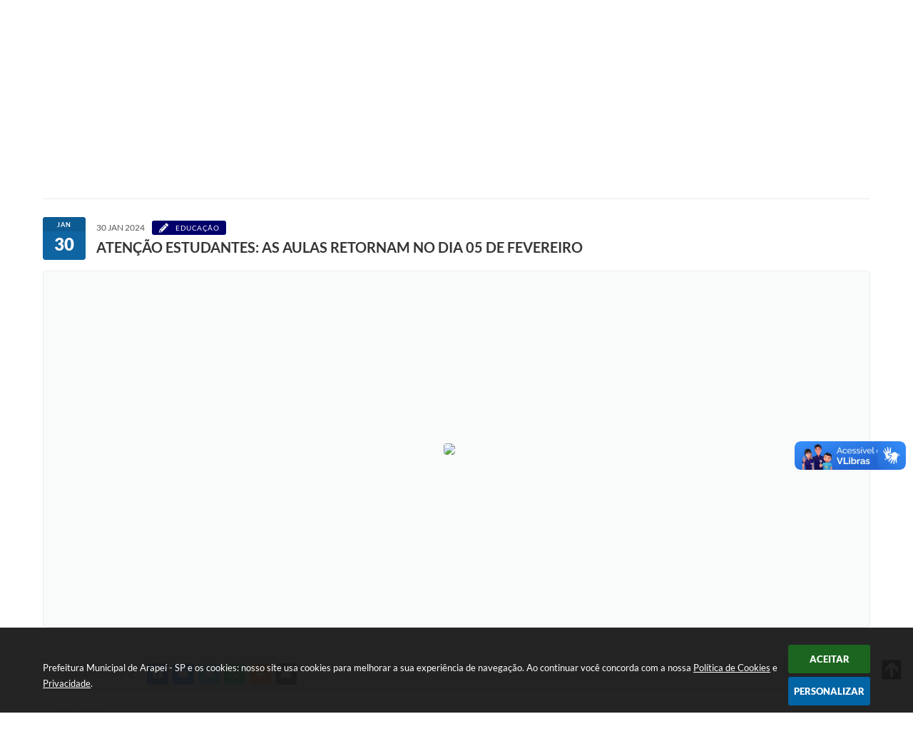

--- FILE ---
content_type: text/html; charset=utf-8
request_url: https://www.google.com/recaptcha/api2/anchor?ar=1&k=6Lcg5gwUAAAAAFTAwOeaiRgV05MYvrWdi1U8jIwI&co=aHR0cHM6Ly93d3cuYXJhcGVpLnNwLmdvdi5icjo0NDM.&hl=en&v=N67nZn4AqZkNcbeMu4prBgzg&size=normal&anchor-ms=20000&execute-ms=30000&cb=w80tbqstzi4b
body_size: 49466
content:
<!DOCTYPE HTML><html dir="ltr" lang="en"><head><meta http-equiv="Content-Type" content="text/html; charset=UTF-8">
<meta http-equiv="X-UA-Compatible" content="IE=edge">
<title>reCAPTCHA</title>
<style type="text/css">
/* cyrillic-ext */
@font-face {
  font-family: 'Roboto';
  font-style: normal;
  font-weight: 400;
  font-stretch: 100%;
  src: url(//fonts.gstatic.com/s/roboto/v48/KFO7CnqEu92Fr1ME7kSn66aGLdTylUAMa3GUBHMdazTgWw.woff2) format('woff2');
  unicode-range: U+0460-052F, U+1C80-1C8A, U+20B4, U+2DE0-2DFF, U+A640-A69F, U+FE2E-FE2F;
}
/* cyrillic */
@font-face {
  font-family: 'Roboto';
  font-style: normal;
  font-weight: 400;
  font-stretch: 100%;
  src: url(//fonts.gstatic.com/s/roboto/v48/KFO7CnqEu92Fr1ME7kSn66aGLdTylUAMa3iUBHMdazTgWw.woff2) format('woff2');
  unicode-range: U+0301, U+0400-045F, U+0490-0491, U+04B0-04B1, U+2116;
}
/* greek-ext */
@font-face {
  font-family: 'Roboto';
  font-style: normal;
  font-weight: 400;
  font-stretch: 100%;
  src: url(//fonts.gstatic.com/s/roboto/v48/KFO7CnqEu92Fr1ME7kSn66aGLdTylUAMa3CUBHMdazTgWw.woff2) format('woff2');
  unicode-range: U+1F00-1FFF;
}
/* greek */
@font-face {
  font-family: 'Roboto';
  font-style: normal;
  font-weight: 400;
  font-stretch: 100%;
  src: url(//fonts.gstatic.com/s/roboto/v48/KFO7CnqEu92Fr1ME7kSn66aGLdTylUAMa3-UBHMdazTgWw.woff2) format('woff2');
  unicode-range: U+0370-0377, U+037A-037F, U+0384-038A, U+038C, U+038E-03A1, U+03A3-03FF;
}
/* math */
@font-face {
  font-family: 'Roboto';
  font-style: normal;
  font-weight: 400;
  font-stretch: 100%;
  src: url(//fonts.gstatic.com/s/roboto/v48/KFO7CnqEu92Fr1ME7kSn66aGLdTylUAMawCUBHMdazTgWw.woff2) format('woff2');
  unicode-range: U+0302-0303, U+0305, U+0307-0308, U+0310, U+0312, U+0315, U+031A, U+0326-0327, U+032C, U+032F-0330, U+0332-0333, U+0338, U+033A, U+0346, U+034D, U+0391-03A1, U+03A3-03A9, U+03B1-03C9, U+03D1, U+03D5-03D6, U+03F0-03F1, U+03F4-03F5, U+2016-2017, U+2034-2038, U+203C, U+2040, U+2043, U+2047, U+2050, U+2057, U+205F, U+2070-2071, U+2074-208E, U+2090-209C, U+20D0-20DC, U+20E1, U+20E5-20EF, U+2100-2112, U+2114-2115, U+2117-2121, U+2123-214F, U+2190, U+2192, U+2194-21AE, U+21B0-21E5, U+21F1-21F2, U+21F4-2211, U+2213-2214, U+2216-22FF, U+2308-230B, U+2310, U+2319, U+231C-2321, U+2336-237A, U+237C, U+2395, U+239B-23B7, U+23D0, U+23DC-23E1, U+2474-2475, U+25AF, U+25B3, U+25B7, U+25BD, U+25C1, U+25CA, U+25CC, U+25FB, U+266D-266F, U+27C0-27FF, U+2900-2AFF, U+2B0E-2B11, U+2B30-2B4C, U+2BFE, U+3030, U+FF5B, U+FF5D, U+1D400-1D7FF, U+1EE00-1EEFF;
}
/* symbols */
@font-face {
  font-family: 'Roboto';
  font-style: normal;
  font-weight: 400;
  font-stretch: 100%;
  src: url(//fonts.gstatic.com/s/roboto/v48/KFO7CnqEu92Fr1ME7kSn66aGLdTylUAMaxKUBHMdazTgWw.woff2) format('woff2');
  unicode-range: U+0001-000C, U+000E-001F, U+007F-009F, U+20DD-20E0, U+20E2-20E4, U+2150-218F, U+2190, U+2192, U+2194-2199, U+21AF, U+21E6-21F0, U+21F3, U+2218-2219, U+2299, U+22C4-22C6, U+2300-243F, U+2440-244A, U+2460-24FF, U+25A0-27BF, U+2800-28FF, U+2921-2922, U+2981, U+29BF, U+29EB, U+2B00-2BFF, U+4DC0-4DFF, U+FFF9-FFFB, U+10140-1018E, U+10190-1019C, U+101A0, U+101D0-101FD, U+102E0-102FB, U+10E60-10E7E, U+1D2C0-1D2D3, U+1D2E0-1D37F, U+1F000-1F0FF, U+1F100-1F1AD, U+1F1E6-1F1FF, U+1F30D-1F30F, U+1F315, U+1F31C, U+1F31E, U+1F320-1F32C, U+1F336, U+1F378, U+1F37D, U+1F382, U+1F393-1F39F, U+1F3A7-1F3A8, U+1F3AC-1F3AF, U+1F3C2, U+1F3C4-1F3C6, U+1F3CA-1F3CE, U+1F3D4-1F3E0, U+1F3ED, U+1F3F1-1F3F3, U+1F3F5-1F3F7, U+1F408, U+1F415, U+1F41F, U+1F426, U+1F43F, U+1F441-1F442, U+1F444, U+1F446-1F449, U+1F44C-1F44E, U+1F453, U+1F46A, U+1F47D, U+1F4A3, U+1F4B0, U+1F4B3, U+1F4B9, U+1F4BB, U+1F4BF, U+1F4C8-1F4CB, U+1F4D6, U+1F4DA, U+1F4DF, U+1F4E3-1F4E6, U+1F4EA-1F4ED, U+1F4F7, U+1F4F9-1F4FB, U+1F4FD-1F4FE, U+1F503, U+1F507-1F50B, U+1F50D, U+1F512-1F513, U+1F53E-1F54A, U+1F54F-1F5FA, U+1F610, U+1F650-1F67F, U+1F687, U+1F68D, U+1F691, U+1F694, U+1F698, U+1F6AD, U+1F6B2, U+1F6B9-1F6BA, U+1F6BC, U+1F6C6-1F6CF, U+1F6D3-1F6D7, U+1F6E0-1F6EA, U+1F6F0-1F6F3, U+1F6F7-1F6FC, U+1F700-1F7FF, U+1F800-1F80B, U+1F810-1F847, U+1F850-1F859, U+1F860-1F887, U+1F890-1F8AD, U+1F8B0-1F8BB, U+1F8C0-1F8C1, U+1F900-1F90B, U+1F93B, U+1F946, U+1F984, U+1F996, U+1F9E9, U+1FA00-1FA6F, U+1FA70-1FA7C, U+1FA80-1FA89, U+1FA8F-1FAC6, U+1FACE-1FADC, U+1FADF-1FAE9, U+1FAF0-1FAF8, U+1FB00-1FBFF;
}
/* vietnamese */
@font-face {
  font-family: 'Roboto';
  font-style: normal;
  font-weight: 400;
  font-stretch: 100%;
  src: url(//fonts.gstatic.com/s/roboto/v48/KFO7CnqEu92Fr1ME7kSn66aGLdTylUAMa3OUBHMdazTgWw.woff2) format('woff2');
  unicode-range: U+0102-0103, U+0110-0111, U+0128-0129, U+0168-0169, U+01A0-01A1, U+01AF-01B0, U+0300-0301, U+0303-0304, U+0308-0309, U+0323, U+0329, U+1EA0-1EF9, U+20AB;
}
/* latin-ext */
@font-face {
  font-family: 'Roboto';
  font-style: normal;
  font-weight: 400;
  font-stretch: 100%;
  src: url(//fonts.gstatic.com/s/roboto/v48/KFO7CnqEu92Fr1ME7kSn66aGLdTylUAMa3KUBHMdazTgWw.woff2) format('woff2');
  unicode-range: U+0100-02BA, U+02BD-02C5, U+02C7-02CC, U+02CE-02D7, U+02DD-02FF, U+0304, U+0308, U+0329, U+1D00-1DBF, U+1E00-1E9F, U+1EF2-1EFF, U+2020, U+20A0-20AB, U+20AD-20C0, U+2113, U+2C60-2C7F, U+A720-A7FF;
}
/* latin */
@font-face {
  font-family: 'Roboto';
  font-style: normal;
  font-weight: 400;
  font-stretch: 100%;
  src: url(//fonts.gstatic.com/s/roboto/v48/KFO7CnqEu92Fr1ME7kSn66aGLdTylUAMa3yUBHMdazQ.woff2) format('woff2');
  unicode-range: U+0000-00FF, U+0131, U+0152-0153, U+02BB-02BC, U+02C6, U+02DA, U+02DC, U+0304, U+0308, U+0329, U+2000-206F, U+20AC, U+2122, U+2191, U+2193, U+2212, U+2215, U+FEFF, U+FFFD;
}
/* cyrillic-ext */
@font-face {
  font-family: 'Roboto';
  font-style: normal;
  font-weight: 500;
  font-stretch: 100%;
  src: url(//fonts.gstatic.com/s/roboto/v48/KFO7CnqEu92Fr1ME7kSn66aGLdTylUAMa3GUBHMdazTgWw.woff2) format('woff2');
  unicode-range: U+0460-052F, U+1C80-1C8A, U+20B4, U+2DE0-2DFF, U+A640-A69F, U+FE2E-FE2F;
}
/* cyrillic */
@font-face {
  font-family: 'Roboto';
  font-style: normal;
  font-weight: 500;
  font-stretch: 100%;
  src: url(//fonts.gstatic.com/s/roboto/v48/KFO7CnqEu92Fr1ME7kSn66aGLdTylUAMa3iUBHMdazTgWw.woff2) format('woff2');
  unicode-range: U+0301, U+0400-045F, U+0490-0491, U+04B0-04B1, U+2116;
}
/* greek-ext */
@font-face {
  font-family: 'Roboto';
  font-style: normal;
  font-weight: 500;
  font-stretch: 100%;
  src: url(//fonts.gstatic.com/s/roboto/v48/KFO7CnqEu92Fr1ME7kSn66aGLdTylUAMa3CUBHMdazTgWw.woff2) format('woff2');
  unicode-range: U+1F00-1FFF;
}
/* greek */
@font-face {
  font-family: 'Roboto';
  font-style: normal;
  font-weight: 500;
  font-stretch: 100%;
  src: url(//fonts.gstatic.com/s/roboto/v48/KFO7CnqEu92Fr1ME7kSn66aGLdTylUAMa3-UBHMdazTgWw.woff2) format('woff2');
  unicode-range: U+0370-0377, U+037A-037F, U+0384-038A, U+038C, U+038E-03A1, U+03A3-03FF;
}
/* math */
@font-face {
  font-family: 'Roboto';
  font-style: normal;
  font-weight: 500;
  font-stretch: 100%;
  src: url(//fonts.gstatic.com/s/roboto/v48/KFO7CnqEu92Fr1ME7kSn66aGLdTylUAMawCUBHMdazTgWw.woff2) format('woff2');
  unicode-range: U+0302-0303, U+0305, U+0307-0308, U+0310, U+0312, U+0315, U+031A, U+0326-0327, U+032C, U+032F-0330, U+0332-0333, U+0338, U+033A, U+0346, U+034D, U+0391-03A1, U+03A3-03A9, U+03B1-03C9, U+03D1, U+03D5-03D6, U+03F0-03F1, U+03F4-03F5, U+2016-2017, U+2034-2038, U+203C, U+2040, U+2043, U+2047, U+2050, U+2057, U+205F, U+2070-2071, U+2074-208E, U+2090-209C, U+20D0-20DC, U+20E1, U+20E5-20EF, U+2100-2112, U+2114-2115, U+2117-2121, U+2123-214F, U+2190, U+2192, U+2194-21AE, U+21B0-21E5, U+21F1-21F2, U+21F4-2211, U+2213-2214, U+2216-22FF, U+2308-230B, U+2310, U+2319, U+231C-2321, U+2336-237A, U+237C, U+2395, U+239B-23B7, U+23D0, U+23DC-23E1, U+2474-2475, U+25AF, U+25B3, U+25B7, U+25BD, U+25C1, U+25CA, U+25CC, U+25FB, U+266D-266F, U+27C0-27FF, U+2900-2AFF, U+2B0E-2B11, U+2B30-2B4C, U+2BFE, U+3030, U+FF5B, U+FF5D, U+1D400-1D7FF, U+1EE00-1EEFF;
}
/* symbols */
@font-face {
  font-family: 'Roboto';
  font-style: normal;
  font-weight: 500;
  font-stretch: 100%;
  src: url(//fonts.gstatic.com/s/roboto/v48/KFO7CnqEu92Fr1ME7kSn66aGLdTylUAMaxKUBHMdazTgWw.woff2) format('woff2');
  unicode-range: U+0001-000C, U+000E-001F, U+007F-009F, U+20DD-20E0, U+20E2-20E4, U+2150-218F, U+2190, U+2192, U+2194-2199, U+21AF, U+21E6-21F0, U+21F3, U+2218-2219, U+2299, U+22C4-22C6, U+2300-243F, U+2440-244A, U+2460-24FF, U+25A0-27BF, U+2800-28FF, U+2921-2922, U+2981, U+29BF, U+29EB, U+2B00-2BFF, U+4DC0-4DFF, U+FFF9-FFFB, U+10140-1018E, U+10190-1019C, U+101A0, U+101D0-101FD, U+102E0-102FB, U+10E60-10E7E, U+1D2C0-1D2D3, U+1D2E0-1D37F, U+1F000-1F0FF, U+1F100-1F1AD, U+1F1E6-1F1FF, U+1F30D-1F30F, U+1F315, U+1F31C, U+1F31E, U+1F320-1F32C, U+1F336, U+1F378, U+1F37D, U+1F382, U+1F393-1F39F, U+1F3A7-1F3A8, U+1F3AC-1F3AF, U+1F3C2, U+1F3C4-1F3C6, U+1F3CA-1F3CE, U+1F3D4-1F3E0, U+1F3ED, U+1F3F1-1F3F3, U+1F3F5-1F3F7, U+1F408, U+1F415, U+1F41F, U+1F426, U+1F43F, U+1F441-1F442, U+1F444, U+1F446-1F449, U+1F44C-1F44E, U+1F453, U+1F46A, U+1F47D, U+1F4A3, U+1F4B0, U+1F4B3, U+1F4B9, U+1F4BB, U+1F4BF, U+1F4C8-1F4CB, U+1F4D6, U+1F4DA, U+1F4DF, U+1F4E3-1F4E6, U+1F4EA-1F4ED, U+1F4F7, U+1F4F9-1F4FB, U+1F4FD-1F4FE, U+1F503, U+1F507-1F50B, U+1F50D, U+1F512-1F513, U+1F53E-1F54A, U+1F54F-1F5FA, U+1F610, U+1F650-1F67F, U+1F687, U+1F68D, U+1F691, U+1F694, U+1F698, U+1F6AD, U+1F6B2, U+1F6B9-1F6BA, U+1F6BC, U+1F6C6-1F6CF, U+1F6D3-1F6D7, U+1F6E0-1F6EA, U+1F6F0-1F6F3, U+1F6F7-1F6FC, U+1F700-1F7FF, U+1F800-1F80B, U+1F810-1F847, U+1F850-1F859, U+1F860-1F887, U+1F890-1F8AD, U+1F8B0-1F8BB, U+1F8C0-1F8C1, U+1F900-1F90B, U+1F93B, U+1F946, U+1F984, U+1F996, U+1F9E9, U+1FA00-1FA6F, U+1FA70-1FA7C, U+1FA80-1FA89, U+1FA8F-1FAC6, U+1FACE-1FADC, U+1FADF-1FAE9, U+1FAF0-1FAF8, U+1FB00-1FBFF;
}
/* vietnamese */
@font-face {
  font-family: 'Roboto';
  font-style: normal;
  font-weight: 500;
  font-stretch: 100%;
  src: url(//fonts.gstatic.com/s/roboto/v48/KFO7CnqEu92Fr1ME7kSn66aGLdTylUAMa3OUBHMdazTgWw.woff2) format('woff2');
  unicode-range: U+0102-0103, U+0110-0111, U+0128-0129, U+0168-0169, U+01A0-01A1, U+01AF-01B0, U+0300-0301, U+0303-0304, U+0308-0309, U+0323, U+0329, U+1EA0-1EF9, U+20AB;
}
/* latin-ext */
@font-face {
  font-family: 'Roboto';
  font-style: normal;
  font-weight: 500;
  font-stretch: 100%;
  src: url(//fonts.gstatic.com/s/roboto/v48/KFO7CnqEu92Fr1ME7kSn66aGLdTylUAMa3KUBHMdazTgWw.woff2) format('woff2');
  unicode-range: U+0100-02BA, U+02BD-02C5, U+02C7-02CC, U+02CE-02D7, U+02DD-02FF, U+0304, U+0308, U+0329, U+1D00-1DBF, U+1E00-1E9F, U+1EF2-1EFF, U+2020, U+20A0-20AB, U+20AD-20C0, U+2113, U+2C60-2C7F, U+A720-A7FF;
}
/* latin */
@font-face {
  font-family: 'Roboto';
  font-style: normal;
  font-weight: 500;
  font-stretch: 100%;
  src: url(//fonts.gstatic.com/s/roboto/v48/KFO7CnqEu92Fr1ME7kSn66aGLdTylUAMa3yUBHMdazQ.woff2) format('woff2');
  unicode-range: U+0000-00FF, U+0131, U+0152-0153, U+02BB-02BC, U+02C6, U+02DA, U+02DC, U+0304, U+0308, U+0329, U+2000-206F, U+20AC, U+2122, U+2191, U+2193, U+2212, U+2215, U+FEFF, U+FFFD;
}
/* cyrillic-ext */
@font-face {
  font-family: 'Roboto';
  font-style: normal;
  font-weight: 900;
  font-stretch: 100%;
  src: url(//fonts.gstatic.com/s/roboto/v48/KFO7CnqEu92Fr1ME7kSn66aGLdTylUAMa3GUBHMdazTgWw.woff2) format('woff2');
  unicode-range: U+0460-052F, U+1C80-1C8A, U+20B4, U+2DE0-2DFF, U+A640-A69F, U+FE2E-FE2F;
}
/* cyrillic */
@font-face {
  font-family: 'Roboto';
  font-style: normal;
  font-weight: 900;
  font-stretch: 100%;
  src: url(//fonts.gstatic.com/s/roboto/v48/KFO7CnqEu92Fr1ME7kSn66aGLdTylUAMa3iUBHMdazTgWw.woff2) format('woff2');
  unicode-range: U+0301, U+0400-045F, U+0490-0491, U+04B0-04B1, U+2116;
}
/* greek-ext */
@font-face {
  font-family: 'Roboto';
  font-style: normal;
  font-weight: 900;
  font-stretch: 100%;
  src: url(//fonts.gstatic.com/s/roboto/v48/KFO7CnqEu92Fr1ME7kSn66aGLdTylUAMa3CUBHMdazTgWw.woff2) format('woff2');
  unicode-range: U+1F00-1FFF;
}
/* greek */
@font-face {
  font-family: 'Roboto';
  font-style: normal;
  font-weight: 900;
  font-stretch: 100%;
  src: url(//fonts.gstatic.com/s/roboto/v48/KFO7CnqEu92Fr1ME7kSn66aGLdTylUAMa3-UBHMdazTgWw.woff2) format('woff2');
  unicode-range: U+0370-0377, U+037A-037F, U+0384-038A, U+038C, U+038E-03A1, U+03A3-03FF;
}
/* math */
@font-face {
  font-family: 'Roboto';
  font-style: normal;
  font-weight: 900;
  font-stretch: 100%;
  src: url(//fonts.gstatic.com/s/roboto/v48/KFO7CnqEu92Fr1ME7kSn66aGLdTylUAMawCUBHMdazTgWw.woff2) format('woff2');
  unicode-range: U+0302-0303, U+0305, U+0307-0308, U+0310, U+0312, U+0315, U+031A, U+0326-0327, U+032C, U+032F-0330, U+0332-0333, U+0338, U+033A, U+0346, U+034D, U+0391-03A1, U+03A3-03A9, U+03B1-03C9, U+03D1, U+03D5-03D6, U+03F0-03F1, U+03F4-03F5, U+2016-2017, U+2034-2038, U+203C, U+2040, U+2043, U+2047, U+2050, U+2057, U+205F, U+2070-2071, U+2074-208E, U+2090-209C, U+20D0-20DC, U+20E1, U+20E5-20EF, U+2100-2112, U+2114-2115, U+2117-2121, U+2123-214F, U+2190, U+2192, U+2194-21AE, U+21B0-21E5, U+21F1-21F2, U+21F4-2211, U+2213-2214, U+2216-22FF, U+2308-230B, U+2310, U+2319, U+231C-2321, U+2336-237A, U+237C, U+2395, U+239B-23B7, U+23D0, U+23DC-23E1, U+2474-2475, U+25AF, U+25B3, U+25B7, U+25BD, U+25C1, U+25CA, U+25CC, U+25FB, U+266D-266F, U+27C0-27FF, U+2900-2AFF, U+2B0E-2B11, U+2B30-2B4C, U+2BFE, U+3030, U+FF5B, U+FF5D, U+1D400-1D7FF, U+1EE00-1EEFF;
}
/* symbols */
@font-face {
  font-family: 'Roboto';
  font-style: normal;
  font-weight: 900;
  font-stretch: 100%;
  src: url(//fonts.gstatic.com/s/roboto/v48/KFO7CnqEu92Fr1ME7kSn66aGLdTylUAMaxKUBHMdazTgWw.woff2) format('woff2');
  unicode-range: U+0001-000C, U+000E-001F, U+007F-009F, U+20DD-20E0, U+20E2-20E4, U+2150-218F, U+2190, U+2192, U+2194-2199, U+21AF, U+21E6-21F0, U+21F3, U+2218-2219, U+2299, U+22C4-22C6, U+2300-243F, U+2440-244A, U+2460-24FF, U+25A0-27BF, U+2800-28FF, U+2921-2922, U+2981, U+29BF, U+29EB, U+2B00-2BFF, U+4DC0-4DFF, U+FFF9-FFFB, U+10140-1018E, U+10190-1019C, U+101A0, U+101D0-101FD, U+102E0-102FB, U+10E60-10E7E, U+1D2C0-1D2D3, U+1D2E0-1D37F, U+1F000-1F0FF, U+1F100-1F1AD, U+1F1E6-1F1FF, U+1F30D-1F30F, U+1F315, U+1F31C, U+1F31E, U+1F320-1F32C, U+1F336, U+1F378, U+1F37D, U+1F382, U+1F393-1F39F, U+1F3A7-1F3A8, U+1F3AC-1F3AF, U+1F3C2, U+1F3C4-1F3C6, U+1F3CA-1F3CE, U+1F3D4-1F3E0, U+1F3ED, U+1F3F1-1F3F3, U+1F3F5-1F3F7, U+1F408, U+1F415, U+1F41F, U+1F426, U+1F43F, U+1F441-1F442, U+1F444, U+1F446-1F449, U+1F44C-1F44E, U+1F453, U+1F46A, U+1F47D, U+1F4A3, U+1F4B0, U+1F4B3, U+1F4B9, U+1F4BB, U+1F4BF, U+1F4C8-1F4CB, U+1F4D6, U+1F4DA, U+1F4DF, U+1F4E3-1F4E6, U+1F4EA-1F4ED, U+1F4F7, U+1F4F9-1F4FB, U+1F4FD-1F4FE, U+1F503, U+1F507-1F50B, U+1F50D, U+1F512-1F513, U+1F53E-1F54A, U+1F54F-1F5FA, U+1F610, U+1F650-1F67F, U+1F687, U+1F68D, U+1F691, U+1F694, U+1F698, U+1F6AD, U+1F6B2, U+1F6B9-1F6BA, U+1F6BC, U+1F6C6-1F6CF, U+1F6D3-1F6D7, U+1F6E0-1F6EA, U+1F6F0-1F6F3, U+1F6F7-1F6FC, U+1F700-1F7FF, U+1F800-1F80B, U+1F810-1F847, U+1F850-1F859, U+1F860-1F887, U+1F890-1F8AD, U+1F8B0-1F8BB, U+1F8C0-1F8C1, U+1F900-1F90B, U+1F93B, U+1F946, U+1F984, U+1F996, U+1F9E9, U+1FA00-1FA6F, U+1FA70-1FA7C, U+1FA80-1FA89, U+1FA8F-1FAC6, U+1FACE-1FADC, U+1FADF-1FAE9, U+1FAF0-1FAF8, U+1FB00-1FBFF;
}
/* vietnamese */
@font-face {
  font-family: 'Roboto';
  font-style: normal;
  font-weight: 900;
  font-stretch: 100%;
  src: url(//fonts.gstatic.com/s/roboto/v48/KFO7CnqEu92Fr1ME7kSn66aGLdTylUAMa3OUBHMdazTgWw.woff2) format('woff2');
  unicode-range: U+0102-0103, U+0110-0111, U+0128-0129, U+0168-0169, U+01A0-01A1, U+01AF-01B0, U+0300-0301, U+0303-0304, U+0308-0309, U+0323, U+0329, U+1EA0-1EF9, U+20AB;
}
/* latin-ext */
@font-face {
  font-family: 'Roboto';
  font-style: normal;
  font-weight: 900;
  font-stretch: 100%;
  src: url(//fonts.gstatic.com/s/roboto/v48/KFO7CnqEu92Fr1ME7kSn66aGLdTylUAMa3KUBHMdazTgWw.woff2) format('woff2');
  unicode-range: U+0100-02BA, U+02BD-02C5, U+02C7-02CC, U+02CE-02D7, U+02DD-02FF, U+0304, U+0308, U+0329, U+1D00-1DBF, U+1E00-1E9F, U+1EF2-1EFF, U+2020, U+20A0-20AB, U+20AD-20C0, U+2113, U+2C60-2C7F, U+A720-A7FF;
}
/* latin */
@font-face {
  font-family: 'Roboto';
  font-style: normal;
  font-weight: 900;
  font-stretch: 100%;
  src: url(//fonts.gstatic.com/s/roboto/v48/KFO7CnqEu92Fr1ME7kSn66aGLdTylUAMa3yUBHMdazQ.woff2) format('woff2');
  unicode-range: U+0000-00FF, U+0131, U+0152-0153, U+02BB-02BC, U+02C6, U+02DA, U+02DC, U+0304, U+0308, U+0329, U+2000-206F, U+20AC, U+2122, U+2191, U+2193, U+2212, U+2215, U+FEFF, U+FFFD;
}

</style>
<link rel="stylesheet" type="text/css" href="https://www.gstatic.com/recaptcha/releases/N67nZn4AqZkNcbeMu4prBgzg/styles__ltr.css">
<script nonce="RYdW5Emk3Qlq2h3nVeE8Gg" type="text/javascript">window['__recaptcha_api'] = 'https://www.google.com/recaptcha/api2/';</script>
<script type="text/javascript" src="https://www.gstatic.com/recaptcha/releases/N67nZn4AqZkNcbeMu4prBgzg/recaptcha__en.js" nonce="RYdW5Emk3Qlq2h3nVeE8Gg">
      
    </script></head>
<body><div id="rc-anchor-alert" class="rc-anchor-alert"></div>
<input type="hidden" id="recaptcha-token" value="[base64]">
<script type="text/javascript" nonce="RYdW5Emk3Qlq2h3nVeE8Gg">
      recaptcha.anchor.Main.init("[\x22ainput\x22,[\x22bgdata\x22,\x22\x22,\[base64]/[base64]/[base64]/[base64]/[base64]/[base64]/KGcoTywyNTMsTy5PKSxVRyhPLEMpKTpnKE8sMjUzLEMpLE8pKSxsKSksTykpfSxieT1mdW5jdGlvbihDLE8sdSxsKXtmb3IobD0odT1SKEMpLDApO08+MDtPLS0pbD1sPDw4fFooQyk7ZyhDLHUsbCl9LFVHPWZ1bmN0aW9uKEMsTyl7Qy5pLmxlbmd0aD4xMDQ/[base64]/[base64]/[base64]/[base64]/[base64]/[base64]/[base64]\\u003d\x22,\[base64]\\u003d\x22,\x22woTDl0N7cMOdwowtw4dsD8OPRcKhwqjDl8K3dmHCtyjCpUDDlcOtPcK0wpEgADrCoifCiMOLwpbCosKlw7jCvn/ChMOSwo3DscOnwrbCu8OsD8KXcGs1KDPCoMOdw5vDvTl0RBx7IsOcLRErwq/DlzbDsMOCwojDlsONw6LDribDmR8Aw5jCnwbDh00Zw7TCnMKkacKJw5LDq8O4w58ewrJyw4/[base64]/CkcKnwonCh8KUK8O0w7XDs8Ohw4rCrFDCh20Mwp/[base64]/w6zComjCgC3Cp8ONw7rCo8OpeD7DkyLClQhswqM/w5ZdOjYlwrDDq8K9Nm94RMOdw7R/D1c4wpRqJSnCu2dXRMOTwqsVwqVVA8OiaMK9aQ0tw5jClSxJBQMBQsOyw6oNb8Kfw7LCuEEpwpvCjMOvw513w6B/wp/ChsKqwoXCnsOnPHLDtcKzwotawrNiwpJhwqEqccKJZcOfw4wJw4EQKB3Cjl/CssK/RsODRw8IwpMsfsKPbwHCujwAfMO5KcKnf8KRb8OLw4LDqsOLw6TCtMK6LMOiScOUw4PCiWAiwrjDkTfDt8K7QEvCnFoNHMOgVMOgwpnCuSUxXMKwJcOQwopRRMOZRgAjVzLClwgCwpjDvcKuw5BYwpoRGXB/CAbColDDtsKGw6U4Vkx3wqjDqx7DlUBOZCEbfcO5wpNUAzd0GMOOw47DqMOHW8Kqw4VkEHgXEcO9w4sRBsKxw4bDnsOMCMOQBDBwworDsmvDhsOeGDjCosO/[base64]/DtsKjw6kHwqbCpGBcwpQvD8OowpzDocKwFTnDi8OIwqNoecOBecKswrvCm0HDigobwqPDtSFZw513McK2w78kKcKbQMO+KXVDw79uZ8OjdcKxNsKMccKhVMKlXCF1wpdkwpDCi8OswrrCg8OMWcKZFMKcCsKXwo3DsTUEQsOAFMK6OcKQw5EGw6jDo1LChC5Ww4x/fHrDq2B8cXjClMKgw5spwoI6PMK6W8KMw4PCtsK7DGvCscOIXsKucygcL8OnTiliRcORw7NSw63DsiLDryvDoS1GG2QldsKhwp7DncKKZ27DvcO0PsOhL8OUworDojsERRVYwr/Dq8O4wrZdwrrDmB/CniDDvHMkwrbCu03DkTHChEcDwpExOWp1wrDDqB7Cj8OKw57CmADDhsOQPsK1E8KbwpcccHo3w5FZwoIKYyrDllzCoWjDuB/CnjXCusKeCsOdw5sDw43DiHrDvcOhwqpvwr7CvcOKMCIVLMOPO8OdwpI5wr5Mw4MgOhbDvj3DvsKRRijDpcKjZXVTwqZeYMKbwrMhw75+J3oWw7bChDXDmTvCoMOCR8O7XlXDoA0/f8KEw7rCi8KxworCrGhbKF/CukzCisOQwonCkn/CrD/CvcKJRzjDqEnDkF/DtC3DjkbDgsKjwrMcbsKaf3XCqGtxXx/[base64]/Dsi13AUwnOVTCkm3DjsO0w5JKwrIzNcKVwrPCocOWw60yw5t0w6QiwoBRwo5EJ8OcKMKrKcOQe8Khw7UeOsOzfcO5wonDpCrCv8O3A1zCvsOGw6FLwr15Z3FaeznDpk5pwrvCi8OnV3sfwqXCsCPDlCI7T8KndmlOSiIwO8KOe2FZEsOwBsOmd2DDrMOCb1LDtsK/wrhCU3PCkcKawrbDgX/DoUvDqlZ7w53CmsKGB8Ooc8K4d2vDusOxS8OtwpvCsD/CixEZwpnCnsKcw6HCm0XDuivDs8O2LsK2Jmd9McK8w6vDkcKywoofw77DjcOEIMOZw4xmwqoIUQrDr8KTw7oUfRR3wr1yOTzCtQjCmSvCsT9vw5AfesKuwqXDkTRGwo17H0bDgxzChsK/[base64]/DmXhmw7xrGQhcVMOsPsKmwq0pCMKSC0U+wrZ0UsOWw40nTsOhw5lTw6cSAizDi8Oow6BnF8KAw7NtZcOfWH/Ct33CpmHCuAjCnGnCs3x5SsORWMOKw64/Bzg/MsK6wpvDsxgKWsKvw4s3B8KRGcO4wpMLwp96wrYKw6XDhE7Cu8ORTcKgMcOOPA/Dt8Klwrp0HkLDhXN4w6NXw4vDsFMHw6sfb0pFKWHCsCBRL8KQL8Kiw4pPScKhw53CvcOawogDbRLCusK8w6fDkMK7e8KuGRJOLmM8wow5w6Ujw4tWwqvDggDCr8KNw78GwqZ+JcO9BQTClh1UwqjCnMOQwrjCowXCrVM/[base64]/JT8ga8OCY07DisKdw4fDuUhPMEoHw4rCmMKbw7NvwrbCnlPCrzdDw7jCiyF1wp4FYjsDbmTCkcKfw5vCr8Ksw5ZgHH7CrX8Nwp8rCMOWMcKFwq3DjRMhVWfCt1rCqCo1w5kRwr7DsCEkLzlXBcK3w7xuw6VUwo9Lw5rDkzzCqQvCvcKYwoPDnQ5lQsOCwpfDjT19bMO/wp/Dq8OKw4XDsGXCpRNBVsO+DcK6OsKOwofDlsKMCR51wrvCgsOna2YsFcKcJirDv0cGwp9vVFFsKsOgaUPDqETCtMOtTMO9fg3ChnZqa8O2UsKlw47CvHZlY8OQwr7Cm8Knw5/Dsjhcw7BQYcOKw4w3DXvDoz94NU8Uw6wiwolKZ8OtOBMGasKoVWfDk1oRdMOCw5sAwrzCtMOfTsK0w6zDksKawrsjBxvCsMKAwrLCil/CoDIowp4Sw6VOw7DDilLCiMOIGsKow6QdScOqTcKDwrl/PsOdw7Ebw7fDk8Kmw7fCsiDCvVFNccO8w6kXIgnCmcKQCsKtR8ORVCg2B3rCncODfTwGScOSQsOuw4VrMmfCtmgSBGZhwoRGw6oyV8KkT8KSw7vDry3CoHd0UlrDoyDDrsKWLcK3Rz4Ew485UxTCs2xYwqsew6fDhcK2FAjCnR/[base64]/w4zDv8OWwoXCssKyw5x4wqgyw4FBTCLCti/Dnik4CsKVD8KNW8KqwrrDgSo8wq1RYCXDkioRw6JDCBzDisOaw5zDgcKgw4/DuB15w7fCpMOUBsOMwo9Vw6Qoa8KYw5V2ZsKQwoHDpQbCgMKUw4zDgyo1OMKIwpVPMS/[base64]/wrgRZBUfw5TChsO4BzbCsMORw5PDp3bDisKUCCIXwp5uw6kPbcOswoJ+SEPCoQh6w5Ejc8O/ZVjClhHCjj3Co3ZKGMKwHMKBV8OQJ8OWScO5w48BCXpxNRDCjsOcSjbDtsK9w7PDnhPDnsOXw6UvGQjDgkjDpnR6wrx5WMOOdcKpwrdgCxEvZsKSwp9yCMOvdhHDo2PDpgcANjIySsK2wrtyV8K8wr9XwplAw5fChFV/wqxBeCbCksOnNMOgXyLDpx0WAFTCqzDDm8OMXcKKAh4aVSjDocOOwqXDlAzCvhUawqLCmAHCnMKUw6bDrMOrTMOSw5vDsMO6QhcvIcKYw7TDgmhUw5vDo2/[base64]/w6TCjMKUwpTDozg4AsOvP2PChzDCu0XChmbDgnIgwqU/JsKowpbDocKDwqJuSFjCvHdaFQXDk8OwfsOBc3Efwog5BsOOKMOWwrLCnsKqABHDgsO8w5XCrjY8wp3Cm8O2SsOgDsOCBxvCl8OyacO+SAofw4YXwrTCjsKkFcOOIsKeworCoiXCgw8iw7/[base64]/[base64]/[base64]/Dkn0hWgTDrCYfcBNSNMK1dAXChsOkw6LDvMOBwphww6Bqw7vDgE/[base64]/CcK7dmNCOD/[base64]/c8ORBG7DlMKew7LCoBlGwo7DgcO3G8Ocw5kYKsOfw73CnCh+E14/[base64]/DtAYHw7XCg2fDp8KrBXppSsKYwo7DtwDCuQwDGTrCl8KxwpUWwqMJPcKCw5vCi8OawqjDu8Kfw6/ChsKiO8O/w4/CmCPDv8KCwr4JIsKFK0oowqHClMO3w7bCqQPDn2hDw7vDv1oAw7lKw5fCoMOgMSrCu8OLw4NMwrzChGUeUhfCkGbDksKtw7vCvcKNF8Kuw6JkMcOqw5fCosKubz7DjgzCk29XwpXDk1DDpMKiABJGJEPCqsOxRcK/XjDCnTXCvcK1wpwMwpbClAPDpFtow6/DuH7CrTfDgsOLCsKQwo7CgQcvOmPDpkQbR8OjSMOQc38OHyPDmnMCSHrDnTw8w5hLwo3CtcOaQsOvwpLCp8OVwovClFRbAcKJQGHCiDodw5PDmMKgYEBYOsKDwrVgw4wKLXLDs8K7YsO+a1DCrR/CosKDw6cUBF0DDVVWw74Dwq5+wpjDq8K9w6/[base64]/Dlx7CgVjCn8K9wofChcKHwrjCjALCvsK3w7vDrMOybcO1BE0aeBFiLEbCl3grw4DDvGfCusO6JxdSVMOQcjDCp0TCnG/DqsKGPsKDaUXDqsKpQRTCuMOxHMOSU2vCoXrDjiLDqk5VUMOhw7Z8wr3Cs8OqwpjCnl7DtmlwTl8OMlMHWcKlOw9cw77DtsKVPXsbHcOtKyFBw7bDt8ODwrVgw43Do3jCqDnCmMKJF0vDoXwcOFR4HFAMw78Lw7PCrn/CvMO4wrDCoEkUwqPCpHESw7DCjnYcLR7CukbDnsKkw5MAw6vCnMOEw4XDi8K7w6p7QSdTAsKIOFwQw7XCnsOEG8OwPsO0NMKyw6jCuQQBIMOsXcO4wrZ6w6bDpjPDjy7Dn8Klw5/ClH5AZcKGEUZDDgLCjsODwrILw5TCp8OzIFnCsAtBZMOPw5ZmwrkTwrRgw5DCosKUNQjDr8KcwozDrUXCjMK7GsOjw6k/wqXDrVvCkMOIIsKxfksZIcKfwo3Chn9OXMOkQMOBwqU+bcOxIww/[base64]/DglTDqsONN8KQVMOjw5M1JMOpH8KTw4cQwqjCkcK6w7zDqSfDgcOdfMKrSgpOVz/DvsOBHsOMw7rDmMK+wpFTw7fDgxYcIEfCmTQ2AVQSHmcDw7pmGcKmwo4sCCrCtj/DrcOawqsKwrRDKMKpChLDtBF9LcKDUBcFwojCi8OFNMKMAicHw60pVCzCgsONUl/DnyxdwprCnsKtw5I8w7XCm8KRCsOBTl7CvmXCt8OKw7fCkTocwpvDncOiwonDi2ghwqVLwqcSXsK9YcKDwobDpmIRw6sywpHDiSM2wprDvcKiQwjDg8KHIsOnIyEWLXfDlDd4wp7DuMO+BcOpwqnDlcOLNl5bw64YwpFLLMO/[base64]/wpV0CMKsF8OzwptHDGNBVUzDsSdifDTDvsKOUcOkDMKWLsOBHTVIwp8VVA/Cny/CrcO9w63Dk8KGw6gUYFHDksKjdXzCjVVeYH8LPsKhOsKHZ8K2w5XCsj7ChsOZw4DDnBoeGXpTw6bDs8KhEcO7f8O5w7hhwoHCg8KlWsKjwpkBwobDhhg+OiZ3w7vDtg93FcOTwr8Uw4XCnsKjN3dPfcOzJQ/[base64]/DqsKkB8KGLsKNEsKHw7fCksKvwoIYw7/Dr0wrw4jDjzPCmVFJw7MzdMKQHA/[base64]/[base64]/DnG1CwqDChkvCuGdWw500Ll3ClMO3wqktw7PDtWl0OcKfDMKvPMKkfB9UTMO2UsO3wpdnQAnCkn3Cs8OcGFFXHVwUwqoDesKtwqc/wprClnZGw7XCiCbDocOTw4DDugPDliDDnhl/wpHDrxkEf8O5BXTCszrDgMKkw5kKGyhxw5gQJcKQV8KdHUEMNQPCh3rChMKAJsOxLsOLeWDCicKwPcOHR2jCribCpMK+EsOUwrzDjjkBSQERwrnDkMKkw6jCssOLw5rClMK/YCdHw6/DpHDCkcOwwrcuF3vCo8ONVThlwq3DusKqw4Ugw5rCqRMywpciwo5pZX/DkggOw5DDosOyMcKIw6VuHT1FEhrDicKdPEvCgsKuAhJ/wpnCsXJuw7jDh8OuecOIw5jCp8OSfWU0AsK2wr8Nc8OgRH4tEsOsw7jCqcOBw4vCocKIHcKbw54OPcKgwp3CvkrDqMOeQmrDgQwxwrR6wpvCnMOtwrhebX/DqcOVIlZ3GlJEwp/DiGNJw5XCocKpZcOCLV5cw6I/H8KUw5nCmsK1wrHCisOBa2N5QgJMInU6w6nDtkVsVcOOwqYvwqxNHcOUP8KROsKPw77DksKCB8OKwp/Cm8KMwrkMw4Ufw7Y2U8KHWjtxwprClsOLworCucO2wpnDs13CsHXDgsOhw6BFwpjCs8KBScKowqhWT8KZw5jCpQYiBMKcw7k3w70Lw4DDncKZwopILsKMXMKQwrrDkTvCtGnCi0B4Ywt5G27CvMK9AcOSL39KOGzDkCxZJDMbw65iWgrDozIjfR/CpDEowq9Ow5ojZ8OUQMKJw5DDncKmGsK5w7UZSQ0nWcOMworDuMOyw7sfw4l9w7rDlsKFfcK+woQuQ8KKwoghw5XDucOsw49AX8OGK8KhJMO+w75Dwqlxw5FXwrLCj3I+w4HCmsKuw7FwEsKUEAHCqMKvXzvCin/[base64]/QSV/Lz7ClGJgwrjCu8KNwpjDlGLCvcK1w4Vow4TClMOpw7B3f8OiwqTChT7ClBTClkY+Xj3CtWETYDI4wpNAX8OXUAopfwHDlsOuw41Zw79aw4rDhSTDlGrDjsKUwrnClcKZwqMsEsOYCMOrJ2J8DsK0w4XCpCVWH3/Dv8K9Q3jCh8KMwoMuw7XDrDvDl2nDuHbCs1nCl8O6c8K7T8OpIcO8CMKXMmwHw68iwqFJW8OJDcOeWyIMwrLChcKDwrzDoDtbw7sJw6HClcKsw7AOc8Ouw6/Clh7Cv3/[base64]/[base64]/CrnEOw6bCq8OYMTZTwpTDpD43wrw+w7Ngw7pBUC1swrE0w500YCB4KkHDoHLCmMO8TA82wodBdFTCni84B8KHGcOiwqnCriTCmsOvw7DCgcKhIcOWRD3Cjxo/w5fDmBbDqsOaw48MwozDusK9Yh/DvwtowrrDrztFeR3DscOswqICw5vDvwFOP8KSw7pDwp3DrcKIw4nDn34Ow6/CjcKwwrF0wr5FXMOqw6zCmsKBPMOTJMOowqPCo8K+wqpyw7LCqMKtw79ZesKwVsOfKsO2w7TCgEbCusORNwLCiFHCrkswwoPCkMKxHsO4wpdjwoE0JkEkwpEbO8KCw6U7AEMHwrUvwr/DgmbCkMOLFWFDw6DCqS03KMOvwqHDvMOVwrvCvF7CtMKfRi54wrbDlmZQHcOwwohqw5XCusOuw4VKw4pzwrfCtUllQB7Cu8OMDiJkw6LCusKwDwZQwpvCsHTCpAYOPjLCn3whExzDvk7CuGgNFCnCtsK/[base64]/DnRzCrMKew4PDnsOUOmnDt8K8OsOkwpYOa8OtBMONQsOTHXgGw6piTsOwEF7DkljDh2HCpcKsYw/CqAbCqcOYwqvDqkbCj8ONwowTO140wrMzw6shwoDCl8K9cMKkDsKxDAzCu8KCEsOEQTVrwpDDosKbwo7DpMOdw7vDi8Kpw5tIwqrCscOtdMOVLMOXw45nw7ASwqR9UzfCvMOUNMOLw74twr5Owps/diBaw6MZw54lLsKOJmFnw6vDvcOpw5fCosKLKTHCvSDDon7CgEbCscOTZcOWNxfCiMOPI8Kfwq0gMA7CngDCokfDtlFCwoXCohcMwrXCscKGwo5Uwrt4E1zDqsK3woghG0EjcMKowrPDicKBJcODH8KywoM4bMOQw4rDhcKRDx5Sw4/CrztoRR95w6nCucOjFcKpVQzCjRFEwopVHmPDuMO+w51nfycHKMOnwow1XsKkLcOCwr1ew51GdQrDnU0cwqXDtsKEbkd8w4tmw7NtTMKBw4zDiUTDr8OIJMOXwq7ChUREBCrClsK0wrfCpG7Djl85w5RAPG7CncOhwo4vHMKsaMOnXUBNw4DChUEDw4YDZG/DuMKfXFITw6gKw6DCv8KEw60fwpvDscO3csKtwpsTdykvMiNzM8O/ZsOXw5kWw5Fbwqp+ZsKtP3VSK2YAwp/DimvDgcO8EBwdeWcXwoDDukNEb31MLkHDkFvCiyECf1oxwq/DhUvCkD1Cez0VWEMfO8Kyw5ZvUgPCrcOywrAqwoFXQcOAHsKmEx9IMcOHwoNew49Lw57Cp8OLT8OLGF/DnsO2LsKmwobCrjlyw6nDv1PDuTDCvsOpw67DhMOAwpt9w40TF0s3wpEvdiNEwqPDmMO+M8Kbw5/Co8OJwpwDJsKwTT5aw4psAcKdw6pjw7tIW8Ogw5gBw5gFwp3CtsOiCzDDpTXCgMOfw7/CnGlEB8Odw7/CrjseFHrDv04XwqoeJMO2w4FiUH3Dj8KCfBwow613c8O1w7zClMKLDcKaUcKywrnDlMKgUi9pwqwdR8KINMKDwpnDsy/[base64]/DnRbCusOmw7Auw4jCu8KxwoXCnALCj8O7wqTDoMOBw78XLjDChGnDuwwKTVrDshh5w5gGw4DDmSHCjxjDrsK2woLCkX8awr7DocOtwowVGMKuw65COxPDu1l8HMKLw7wMwqLCicO/w77CucOYYhvCmMKYwp3Dt0jDrcKPOsKUw7XCuMKrwrXCkjoaFsK/aFdUw65ZwrFtwrwlw7VfwqjDv0MPEMKpwodaw6N2KEIMwpfDgzXDrcKmwr7CpmLDocOyw6vDusORTnUTEGFiCWEDGsOYw5XDm8KTw7NcIkZSBsKOwoE/bVLDvXdfYUXDmn1gN3AMwq3DvcKhMTYrw5hgw70gwrDDumHCsMO6UV3CmMOuw5pnwqAjwpcbw7jCqixNG8KnR8Kbw6QHw4VqWMKHT3Z3BmPCs3PDocOKw6XCuGUfw5rDrHvDjsKbD3jCjsO7McKkwokZA2bCnkUBXGPDrMKOecO9wqogwp18Eys+w7/CoMKaGMKtwohGwrPChsKRfsOCWAgCwq1/bsKowojCqTTCq8OEScOzTXfDlyEtMsOCwrpdw5jDhcOJdnZsASBewr14wrQOKMKzw4Etw5HDi0Zfw57Cu3lfwqXCmCdbT8Ofw5jDlMKIw6HDuDlABVXCgcKcXjJOf8K5ORTCsHTCp8O7LnrCtCU3DHLDghDCjsOxwr/Dm8OGDmjCqSYZw5LCpSUawonCucKDwrZBwozDtDRKezTDtMOew4stE8Onwo7CmE/Co8OydBLCo2lEwrrCsMKRwrw7wpQwKsKFLUMITMK0wokkSMOiYsOfworCoMOFw7HDkVVqAsKIScKYfBrCrUROwoUVwq46TsOtwpLCrwDCpk5fZ8KIa8KJwowbCWg1HgkPUMKGwq/DkzvDnsK+wpzCknApDAUKbQVVw7oLw7zDo3ZKworDpxDCs0jDoMOnJcO7DcKKwrN/ZATDpcKLM1rDsMObwoHDnj7DrFgIwoLCiQUtwqDDgDTDl8OWw4xgwozDqcOfw4pYwrMgwqFzw4MwKsKuMMOAZ1TDo8KmaVM3f8K6wpU/w67Djm7CrxBrw7rCl8O2wqQ5BMKnKGPDisOyKsOvSC/CtwTDmcKVUwVqBz/Dv8O8RE/ChcOBwqfDnDzCgBvDicK+wpdtKWE1BsOfVFRzw7Edw5Y3fsKTw7lmdHbDhMO6wozDh8KMJ8KGwpwLaE/Dk1HDgcKKcsOew4TDgcKIwrvCsMOCwo/[base64]/DisODCVUeYMKjw7TDlg7CijfDmsK8wojCosO8wrJBw7RmIWnDqW7CqjDDpS3DkgfCgsKBP8KyT8K2w4/Dqn8tU3/CosKKwq1xw6V+eDrCsyxlAg0Tw4ZgGy5Ww5Qiw5LDncOWwpZUR8KrwqESVl4MYA/[base64]/CkBlbwr7DrMOgw7HCusKEWClzHMOvYQPCoMKOfsOXLjnCnjE+w7nCnMODw47DkMKSw5kKYMOjIT7Dv8Ktw7Irw7HDlE3DtcOBZsOEEMOHGcKud0N0wpYUWMOfMWDCicOLfmDDrXvCgRdsZ8OCw6gkwqV/wrlGw4lCwoFCw5x+Hg8twpBfwrMSTV/Cq8KmEcK7KsKfe8KsE8Ose1fCpQ8gw5UTIyfDg8K+G0c6bMKUdQrCu8O8S8OEw6/DrsKJRlbDlcKAABLCo8O/w5/CgcOOwooEaMK4wo49IQnCpRXCqAPChsO1XsKUA8OncUZ7wofDlCoowozDtR15YMOVwpMTB3sIwrvDnMO5C8KJKA4vK3XDiMKFw7tHw5/[base64]/Dpn94NnTDi0ZSb2kVR8OVwrZ4b8KEFMKcWcOowpgkd8KWw704PsKiLMOcWVl/[base64]/CsnVjIlHCslgxwqxFw6IreMOiwpXDtMKgw4gEw6rCgnoYw67CtcO4wr/[base64]/[base64]/aghgw5xIKMK1e8ObIMOOAcOiN8OJwofDtcOeF0DCtRsGw6TCkcKuYsKhw41qw6TDhMO0KhtGE8ODw4fCm8OFUywaZsOxwpNXwrHDqWjCqsOswrB7d8K/[base64]/DoMOWw4LCisKsw5PDgcOKw78two1+V8ObwrVrdD3DicOGKMKIwq4UwprCh1zCksKBw4rDpC7CgcKibTAaw7jCgUwnTGJLYSdsfBBhw5bCkFdGWsOQa8KRUyUeZsKUw6XDvkhNK3/Cgx53GXgrKyfDoX/DpTXCiAPDpcK8BMOJEcKqHcK5DsO1TH8haRVhJMKrFWMXw63CkMOuecKowqR+w74+w5/DhMOYw5w2wpPDuXXCnMOydcKcwph9GyE2I3/CmjgFDgzDoVvCnl0Kw5g2w5nDs2dNZsK4TcOWW8KwwpjDuERwSE3DiMOrw4YywqMaw4rChsOHwqEXZk4ZP8OhfcKJwrlZw55rwocxZ8K0wo1Lw7NuwqcHwrvDosOVI8K7XxZxw4nCl8KPFcOKOg3CtcOAw43DsMKOwpYDdsK/wpLCjg7DnMKLw5HDusKyY8OXwoDDtsOIPMK3wrnDl8KtdMOIwp1yDsK2wrLCosO2d8OyCMOyViHDjSYIw7ZJwrDCmsKkPsOQw7LDkV0ewrzCnsOrw49oIgXCrMOsX8KOw7fCuEfCuT4vwrt0w78Iw51reEfCilxXwrrDsMKoM8K5MjLDgMK2w74xwq/DuQRWw6xjLAPDpEDCmh8/[base64]/CjhZ8wrYEVsKlw6Q8w71ySsOgbsK2w6TDksKgP8KCw7MHw5jDgcKDI0oRC8KVc3TDlcONw5p+w4gRw4pDworCvsKkXsONw4HDpMOtwqsBMGLDj8KvwpHDt8KSRnMaw67DiMOiDF/[base64]/[base64]/DgFQ6A8Kuw5oyTXoPay01w5nCmX3CiEIGEXTDqHTCgcKDw5fDucOww5/CvD03w5jClwTDocK7woLDoCcaw4ZKC8O+w7DCpX8kwqfDsMKMw7VZwrnDmivDsAjDmjLCnMOvwoXCuSzDmsKxIsObWnnCs8O/S8K9SzxKTMKQR8Onw6zDmMKPJMKKwoLDj8KFY8KDw6Egw6bCjMKhw4t3SmjCnsKkw5ttVcOCfSvDisO5Ah3CqQ0rUsOuM0zDjDo7L8OrEcOBTcKjQEc7eTAZw6TDn3IdwpYfCsOGw5fCjcODw55sw5JtwqrCl8OCFMODw61NTCfDosOVBsO/w4gLw4wXwpXDtcOmwrRIw4jCvMKOwr4zw6fCu8OswrLCsMK7w51lAGbDl8OKIMOzwpbDuHpSw7HDlmhcwq0aw5klccKEw6RFwq9pw6nDgU1FwqrDhcO3UlTCqhQSFTcuw5pxKsO6AVQYw58cw6HDqcOgd8KxTsOjby/DncKybxfCpsK+Jm84GMOxw6bDpj7Dhmw4PMKUQUbClcKVfzwXe8OWw6vDuMO+F2x9wqLDtTbDg8OfwrnCrMO5w54ZwoXCpCAIw59/[base64]/DhQvDscO6wrrDp8KwUDwYe15Qw5Yaw4spw43Dq8OBAWzDpcKAw61Zbj51w5Jrw6rCu8Oxw5UcGMOhwpjDtTLDvDRBKsOMwoNnJ8KGTlbDpsKqwo5vwqvCtsK1W1rDssO8woNAw6UKw5/CtgUBS8K/[base64]/Dp8K9w43Djn5xHcOEw7IhcBk/woJ/w5oGOcOxw7MNwoUXIF1/woxZRcKfw4fDucOww6krCsObw7XDi8OYwpUiCiPCpsKlUcOEYzHDjxEnwqjDqh3CtglfworChMKbCMK/JSDCgsOzwrYcLsKXw6zDiiB4wpAZOcO5S8OLw7zDvcO2DsKFwpx4JMOEN8OLK3IswpvDoxTDiQzDijTCiVvClCZ/[base64]/wrMsFMKTwoHDjHNcw70WDcOMWCrDg37DoFtWNhrClsKDw7bDuBVfQH00YsKPwqYhw6hKw5vDjjAQLAHCihTDpcKeXg/CsMOcwrg2w7QLwpQ8wqFzRMKHSDRdfsOAwpDCqUwyw6XDrsO0wpVrdMKbCMONw4cpwoXChAXCg8KOw7LCm8OSwrN9w4LDtcKZYh4Uw7/DmMKaw5ocCMOSVQVEw5grQmzDj8OBw4p/AcO8KxEMw7/DuFg/[base64]/DvUdiwrFXw6LClsOOwoDCmVE1H8KIw5bCk8KONcK7NMORw4gZwqTCrsOoSsOJRcOFesKZVhzCkgoOw5rDjMKuw57DoAbCmMOiw4MrEX7DhHBpw71ZQ0DDgwDDhsO2RnRxVMKFEcKOwp/[base64]/CucOgBcKZIMKzPUouRlfDscKUDMK8w5lEw5vCkl4rwoIUwo7DgMOBYD4UQDVZwrXDo1nDpFPCsHLDqsOiMcKDw7HDhgjDmMOAbj7Dl0VIw6k5X8KBwpbDkcOdFMOhwq/Cv8OnMHvCnGzCmxPCoXPDvQkzwoBYR8OjGMK/w4s4ZsKWwrLCp8KQw6UUDVrDs8OYABMdJ8OLOMOwVSDCjHbCi8OUw5U2DlzCkiV5wo5eO8K0bwVdw7/CocOBA8K2wr/[base64]/wqrDiMKAwpBnwptua8OAwonDl8OoHWJSYBbCnjonwoEewoMFMsKTw5LDicOdw7Mfw4k9XyM+VkfCi8KFfRDDm8K9WMKSTC/[base64]/[base64]/CtyYEw7bDslwZw7duPAHCr8K9w4bDhHPCtTbCrMOLwrgcw6cYw5gywp8swqXDhjwQBsOmbMOPw4bDoRV1w4AiwpUhcsK6wpbClCHDhMKtXsOjVcK0wrfDqkbDhixKwrzCmsOww6lcwr5gwqnDscOgagDCn0NxNRfDqD3DnFPCrDNqfS/DqcOCdyFaw5XDmlrDpMO1LcKJPlFkY8OlTcK4w7/CnlfDlsKVGsOcwqDDusOLwo9YeQLCrcKuwqF8w4fDncOpPcKuW8Kvwr7DtsOawoIwNcOOYsKAfcOZwoQyw7FjY2whBhHCicKgVErCu8OCwo8/wqvDncOjUDzDp1kvwoDCqBsZPUAcKsK2esKYcFxBw6DCtmlNw6/[base64]/DrjDCr8OpwqF1VVAaw59WXsK4aVBHwrk6FMKhwq7CqX55EcKFX8KSXsKVCMO4En/DlAvDl8KjJ8KlKkw1w60iBwvDm8KGwohresK8OsKiw4zDkgPCpjnDlQpZE8KJOcKMwoXDt33ClwddWTvCijJgw6JRw5VHw6vCskTDrMOBIxzDusONwrNoQMKpwqTDlEvCoMKcwpUzw4pEf8KgesOUP8KhOMKSDsOFLUPCqG/[base64]/CmjXCp1nCjFnDusOhDsKQASwxXWd0GsOiwpd5w5Zsc8K3wo3DhTF+F2pVw43CvwNSShPCunMiwo/[base64]/DtcO8S0PCicKIwrnCrUvDvsKlwrjCqQ4PckEaw7HDg8KyNmcWwqJdOn5/[base64]/w6gsw49ewo89w7oNw6khwr1tw47DrhXDhTVjw5zDv25JIA8cUVo8woRjLhVTX23Cj8Oxw6vCkn7DjjPDnSvCpHg3LEJQf8OAwqfDnmNJbMKKw65+wqvDoMOdw5NowpVqIMO/QsKZNC/[base64]/[base64]/NW/Cg8OmPFJnACcFw74NWsKmwqXCssOBwq92WcO1Hm8RwpfCniMHdcK7wrTCj1k9SWpdw6/DoMOwN8Otw6jCnylhPcKyQk7CqXTCnl9UwrJ2OcOOcMOOwrnCsDPDiHcjMsO4w7VsWMO/w73DscKVwqF4d3AMwojCncKWYBYqaT/CkiceYcOGbcKkFFpfw4bDlgHCvcKMKcOlRsKbYsOLcsK+AsOFwoR/wr9LIQTDjisVFDzDiw3DggsMwoMeEytxdSMDZRXCv8KCYcOgBMKEwoDDtCHCugbDqcOFwoDDnHBhw6bCusOIw5QtNcKGW8OBwrTCsTPCthfDuzEXRMK4b1XCuk5wAsKCw7Adw6xoQsK1eCsfw5XCnwhkXx4lw7HDo8K1HBHCrcO/[base64]/[base64]/w6QnScK1wqbCnmDCr8Oww4LCjRrCkMOjdXTDgWvCpjXCl0QxHMKTYcOseMKKCsOAwoVLTMK3alxgwphhC8KAw4PDqi4BHlEldkQfw5XDvsK1w6U/dsOoHUsabiwkfMKvEFZcJiREBRJZwokwQ8Oxw7oIwqPCucOxwqV8eQJPJMKCw6hVwrzDk8OGX8O7ZcOVw5/CjMKBA0wew4nDosOQeMKCR8O5w67Ck8KfwpsyFW0ALcOpZTctN2RxwrjCgMKPVhZiUGMUEsKvw44Tw6Fcw79twqA9w53DqkhwLcKWw4YHYcKiwrfDil1ow53DhVLDrMKXaW/[base64]/CuDgNDmLCosKfGjDCp8KPPhjDu8KDWmPDnizCqMO5CiPCpFnDpMKmwp5VccOTJHxpw6VWwpLCg8Kww6lzBQUUw7zDoMKBBsOQwpTDl8Ovwr95wrY1KBlJfAbDjsK/KzzDgcOYwoDCu0fCpA/CiMKGI8Kdw61Cwq/CpVQsPAoiwrbCsU3DqMKWw6XCqkRTwrVKw79JMcO3wpjDkMKBAsKhw48jw7NWw4RSZUlRRijCj1HDhRbDtsOZHMKyFzZXwq5DBcKwaDdgwr3DgcK4djHCmsONFD5dE8K7CMOBEm7CsVMKwpkyKXLDolk9U0jDvcK+AsKHwp/DrA4ywoYxw5tDw6LDvAMhw5nDqMO9w7QiwqLDl8OCwqwwcMKew5vDmiMHP8OgOsOjXBgvw7EBCQXDqsOlZMK/wqMmL8Kra2XDg2jCg8K/w4vCucKawqZTCMK/SMOhwqDDsMKbw7lswoPCuw3CgcKTw7wfUC8XNxcHwpPCiMKxT8OHCsKBGm/[base64]/wpMqw7DChMOcw7DDk1bCl8KtwrHCvcOcwogAZcKhDH/DicO1QcKvQ8KFw6HDjA5Gwq0Kw4AsSsKQFwjDnMKVw6fCtn7DpcORwrXCmcOxSU4Sw4/Co8Klw6jDkn5rw6ledsKDw78tO8OOwo9Rwr9VdydeLAXDvGN8O3ARw7hgwpvCpcOzwoPCgVYTwqtlw6M2eF53wpXDsMO9c8Opc8KIJ8KWfmY9wrBYw4vCgwTDsXnDrm0EHcKJwrtkCcOZwppRwqHDh1TDh20cwr3DlMKww4/CrsObDsOWwpXCksK+wqlBRMK3bWlvw7zCkMOWwpPCmHVNJDgjAMKVCmDCkcKvGz3Dq8KYw4TDkMKFwpfCjMO1R8O2w7jDlMOCTcKtXcOKwqszCUrCsU8\\u003d\x22],null,[\x22conf\x22,null,\x226Lcg5gwUAAAAAFTAwOeaiRgV05MYvrWdi1U8jIwI\x22,0,null,null,null,0,[21,125,63,73,95,87,41,43,42,83,102,105,109,121],[7059694,978],0,null,null,null,null,0,null,0,1,700,1,null,0,\[base64]/76lBhnEnQkZnOKMAhnM8xEZ\x22,0,0,null,null,1,null,0,1,null,null,null,0],\x22https://www.arapei.sp.gov.br:443\x22,null,[1,1,1],null,null,null,0,3600,[\x22https://www.google.com/intl/en/policies/privacy/\x22,\x22https://www.google.com/intl/en/policies/terms/\x22],\x22fSJqNc8Cw12spzn9bbx4G7B2MIviC7IIETKr+OzOWsw\\u003d\x22,0,0,null,1,1769744437346,0,0,[24,242,190,92],null,[55,224,173,53],\x22RC-yL8gbNugpjklrg\x22,null,null,null,null,null,\x220dAFcWeA6K1OGzSlnKUxbzRWi6nUSyALvteDiYS-9aVafRUr4vbVGKA9yFexKlJPzMVKyFw4BJVmSafTpFehdYBd93iA8LsoqEQg\x22,1769827237241]");
    </script></body></html>

--- FILE ---
content_type: text/css
request_url: https://www.arapei.sp.gov.br/css/style.css?1618002952
body_size: -238
content:
@charset "UTF-8";

/* FONTS */
@font-face {
    font-family: 'Lato';
    src: url('font/Lato-Black.woff2') format('woff2'),
        url('font/Lato-Black.woff') format('woff');
    font-weight: 900;
    font-style: normal;
    font-display: swap;
}

@font-face {
    font-family: 'Lato';
    src: url('font/Lato-Light.woff2') format('woff2'),
        url('font/Lato-Light.woff') format('woff');
    font-weight: 300;
    font-style: normal;
    font-display: swap;
}

@font-face {
    font-family: 'Lato';
    src: url('font/Lato-Bold.woff2') format('woff2'),
        url('font/Lato-Bold.woff') format('woff');
    font-weight: bold;
    font-style: normal;
    font-display: swap;
}

@font-face {
    font-family: 'Lato';
    src: url('font/Lato-Regular.woff2') format('woff2'),
        url('font/Lato-Regular.woff') format('woff');
    font-weight: normal;
    font-style: normal;
    font-display: swap;
}

@font-face {
    font-family: 'Open Sans';
    src: url('font/OpenSans-Bold.woff2') format('woff2'),
        url('font/OpenSans-Bold.woff') format('woff');
    font-weight: bold;
    font-style: normal;
    font-display: swap;
}

/* CLASSES */
.e_lato { font-family: "Lato"; font-weight: normal; font-style: normal; }
.e_lato_black { font-family: "Lato"; font-weight: 900; font-style: normal; }
.e_lato_light { font-family: "Lato"; font-weight: 300; font-style: normal; }
.e_lato_bold { font-family: "Lato"; font-weight: bold; font-style: normal; }
.e_open_bold { font-family: "Open Sans"; font-weight: bold; font-style: normal; }

--- FILE ---
content_type: text/css
request_url: https://www.arapei.sp.gov.br/css/style_mobile.css?1617990926
body_size: -15
content:
.cor_topo {background-color:#fff; }
.cor_rodape { background: #221b44; position: relative; z-index: 1; border: 0; overflow: hidden; }
.cor_rodape:before,
.cor_rodape:after { content: ""; width: 150%; height: 90%; position: absolute; bottom: 0; left: 0; z-index: -1; background: rgba(62, 53, 116, 0.25); transform: rotate(10deg); transform-origin: top left;}
.cor_rodape:after { left: auto; right: 0; background: rgba(60, 51, 110, 0.35); transform: rotate(-10deg); transform-origin: top right; z-index: -2;}

.cor_rodape .infos { color: #fff; font-size:14px; line-height: 2; }
.cor_menu {background:#423583; border-top:1px solid #423583;}
.color_busca_botao {background-color:#423583;border-left:1px solid #423583;border-right:1px solid #423583;border-bottom:1px solid #423583;border-top:1px solid #423583;}
h5 {font-family: sans-serif; font-size:12px; font-weight:100; color:#FFF; text-align:center;}

/* INFORMAÇÃO DO SISTEMA */
#aparecer_rodape_mobile .sw_area_info_sistema { background: none; color: #45454b; border-color: rgba(0,0,0,.25); margin-top: 15px; }

--- FILE ---
content_type: text/css
request_url: https://www.arapei.sp.gov.br/css/estrutura_mobile.css?1617990927
body_size: 182
content:
body { padding: 0; margin: 0; }

/* TOPO */
#topo { width: 100%; float: left; padding: 0 20px; margin: 0; border-top: 0; box-sizing: border-box; }

/* BRASÃO MOBILE */
#brasao { width: auto; height: auto; max-width: 90%; display: table; margin: 20px auto; }
#brasao img { width: 100%; height: auto; float: left; }

/* BUSCA MOBILE */
.busca_mobile { width: 100%; float: left; margin-bottom: 15px; }
.e_cor_label { display: none; color: #FFF; }
.e_busca_mobile { float: left; width: 100%; height: 40px; outline: none; background-image:url(/img/busca_mobile.png); background-position: center right 10px; background-repeat: no-repeat; font-size: 13px; padding: 15px; background-color: #f3f5f7; border: solid 1px #e8edf3; border-radius: 4px; color: #444; font-family: "Lato"; }
.e_busca_mobile:focus { background: #fff; }

#menu-container{ width:98%; margin-left:1%; z-index:2;float:left; }

/* MENU MOBILE */
#contencao_menu_mobile_p { z-index:1000; position: relative; float:left;  width:100%; height:44px; display:block; }

/* REDES SOCIAIS */
.rede_social_mobile { float: left; width: 100%; color: #333; font-size: 11px; font-family: Segoe, "Segoe UI", "DejaVu Sans", "Trebuchet MS", Verdana, sans-serif; padding-bottom: 15px; text-align: center;}
.rede_social_mobile span { display: none; }
.icone_rede_social { width: 30px; height: 30px; display: inline-block; vertical-align: middle; float: none; margin-left: 3px; border-radius: 100%; overflow: hidden; }
.icone_rede_social img { width: 30px; height: 60px; }

/* RODAPÉ MOBILE */
#rodape_mobile { width:90%; height:auto; margin-top:0; float:left; display:block; margin-left:0; padding: 25px 5%; border-radius: 0 !important; }

--- FILE ---
content_type: text/css
request_url: https://www.arapei.sp.gov.br/css/estrutura.css?1720182337
body_size: 4394
content:
@charset "utf-8";body{min-width:1200px;min-width:calc(100%);margin:0;padding:0}*{outline:none;word-break:break-word;-webkit-tap-highlight-color:rgba(0,0,0,0)}.trans{font-size:0;color:transparent!important}.e_trans{display:none!important}#conteudo_esquerda{width:100%!important;padding-bottom:10px;padding-top:20px;min-height:calc(100vh - 485px)}#cont_conteudo_site_interna{width:100%!important}#e_centralizar{width:100%;max-width:1200px;margin:0 auto;padding:0 20px;box-sizing:border-box}#vlibras_include div[vw-access-button]{display:none}#vlibras_include div[vw].enabled{transform:translateY(5vh)}a,li,ol,ul{border:none;text-decoration:none;list-style:none;color:inherit;margin:0;padding:0}a:active,a:link,a:hover,a:focus{text-decoration:inherit}#e_cont_topo img,#e_conteudo img,#e_cont_rodape img{border:0!important;margin:0}#e_cont_topo,#e_cont_topo *,#e_cont_topo *:before,#e_cont_topo *:after{-webkit-box-sizing:border-box;-moz-box-sizing:border-box;box-sizing:border-box}#e_conteudo,#e_conteudo *,#e_conteudo *:before,#e_conteudo *:after{-webkit-box-sizing:border-box;-moz-box-sizing:border-box;box-sizing:border-box}#e_cont_rodape,#e_cont_rodape *,#e_cont_rodape *:before,#e_cont_rodape *:after{-webkit-box-sizing:border-box;-moz-box-sizing:border-box;box-sizing:border-box}.unselect *::selection{background:transparent;color:inherit}.unselect *::-webkit-selection{background:transparent;color:inherit}.unselect *::-moz-selection{background:transparent;color:inherit}.unselect *::-ms-selection{background:transparent;color:inherit}body *::-webkit-scrollbar-track{border-radius:3px}body *::-webkit-scrollbar{width:12px;height:12px;background:rgba(129,127,138,.1)}body *::-webkit-scrollbar-thumb{background:#a4abb2;border-radius:6px}body *::-webkit-scrollbar-thumb:hover{background:#8e83cc}.e_titulos_c{font-family:"Open Sans";font-weight:700;line-height:1;font-size:23px;color:#2a2253;letter-spacing:-.025em;text-align:center;padding:15px 0;margin-bottom:15px;cursor:default}.e_titulos_c a{position:relative}.e_titulos_c span{position:relative;padding:0 5px}.e_titulos_d{font-family:"Lato";font-weight:900;font-size:17px;color:#596067;text-align:center}.e_titulos_d span{width:100%;max-width:600px;display:inline-block;padding:15px;background:linear-gradient(to right,transparent,rgba(223,227,236,.8),transparent)}.e_link_ver_mais{height:30px;line-height:30px;position:absolute;top:50%;left:100%;margin-top:-12px;margin-left:25px;background:#423583;font-size:12px;color:#fff;text-transform:uppercase;pointer-events:none;letter-spacing:.025em;transform:translateX(-20px);opacity:0;visibility:hidden;white-space:nowrap;padding:0 10px;border-radius:4px;transition:.5s ease-in-out}.e_link_ver_mais::before{content:"";border:solid 8px transparent;border-right-color:#423583;position:absolute;right:100%;top:50%;margin-top:-8px;margin-right:-2px}a:hover .e_link_ver_mais{transform:translateX(0);opacity:1;visibility:visible;transition:.4s cubic-bezier(.19,.11,.05,1.66)}.e_info{font-size:13px;color:#5a5a5e}.e_titulo{max-height:5em;font-size:15px;color:#2b2b2d;line-height:1.25;letter-spacing:-.015em;overflow:hidden;transition:.1s ease}a:hover .e_titulo{color:#5b3ed6}.e_descricao{max-height:6em;font-size:13px;color:#65656b;line-height:1.5;text-align:justify;overflow:hidden;margin-top:10px;transition:.45s}.e_fx,.e_btn{position:relative}.e_fx:before,.e_btn:before,.e_fx:after,.e_btn:after{content:"";width:20px;height:20px;position:absolute;top:-5px;left:-5px;border:1px solid transparent;pointer-events:none;border-top-color:#423583;border-left-color:#423583;border-top-left-radius:4px;transition:.5s ease}.e_fx:after,.e_btn:after{top:auto;left:auto;bottom:-5px;right:-5px;border-color:transparent;border-bottom-color:#423583;border-right-color:#423583;border-bottom-right-radius:4px}a:hover .e_fx:before{transform:translate(-5px,-5px);transition:.4s cubic-bezier(.25,.07,0,2.22)}a:hover .e_fx::after{transform:translate(5px,5px);transition:.4s cubic-bezier(.25,.07,0,2.22)}.e_btn{height:40px;line-height:40px;display:table;margin:auto;padding:0 20px;background:#e8edf3;border-radius:4px;font-size:15px;color:#768495;text-transform:uppercase;font-weight:900;position:relative;z-index:1;cursor:pointer;text-align:center;transition:.2s ease}a:hover .e_btn{background:#423583;color:#fff}.e_btn:before,.e_btn:after{transform:scale(0);opacity:0;visibility:hidden}a:hover .e_btn:before,a:hover .e_btn:after{transform:scale(1);opacity:1;visibility:visible}img{border:0;margin:0}.e_img{width:100%;height:100%;position:absolute;top:0;left:0;object-position:center 20%;transition:.35s ease}a:hover .e_img,.e_hov:hover .e_img{transform:scale(1.15)}.e_shadow{box-shadow:0 1px 0 #e0e3ea;transition:.35s ease}.e_hov:hover .e_shadow,a:hover .e_shadow{box-shadow:0 5px 7px -5px rgba(97,98,100,.507);transform:translateY(-5px)}.e_categoria{max-width:150px;height:24px;line-height:24px;font-size:12px;color:#fff;text-transform:uppercase;padding:0 10px;overflow:hidden;border-radius:3px;white-space:nowrap;text-overflow:ellipsis}.e_categoria .swfa{margin-right:.5em}.e_itn.itn_area_login_internauta,.e_itn.itn_area_login_internauta .itn_conteudo_interno_login{display:block;height:0;padding:0;border:0}.e_itn.itn_area_login_internauta .itn_cont_login:before{display:none}.e_itn.itn_area_login_internauta .itn_cont_login .itn_info_login{display:none}.e_itn.itn_area_login_internauta .itn_btn_login{height:30px;line-height:30px;font-size:13px;color:#2b2b2d;font-weight:700;font-family:"Lato";padding:0;margin:5px 0}.e_itn.itn_area_login_internauta .itn_btn_login .swfa{height:inherit;line-height:inherit;float:right;margin-left:7px;font-size:.85em}.e_itn.itn_area_login_internauta .itn_btn_login:hover{padding:0 10px}.e_itn.itn_internauta_logado .itn_cont_login{padding:0 5px}.e_itn.itn_area_login_internauta .itn_login_internauta .itn_area_img_internauta,.e_itn.itn_area_login_internauta:hover .itn_login_internauta .itn_area_img_internauta{width:30px;height:30px;line-height:30px;font-size:18px;margin:5px 0;background:#423583}.e_itn.itn_area_login_internauta .itn_btn_cadastro{background:rgba(255,255,255,.7)}.e_itn.itn_area_login_internauta .itn_btn_cadastro:hover{background:#fff}@media (max-width:1000px){.e_itn.itn_area_login_internauta,.e_itn.itn_area_login_internauta .itn_conteudo_interno_login{height:auto}}body .sw_slider_seta{width:50px;height:50px;line-height:50px;color:#fff;background:rgba(127,109,216,.7);border:solid 5px rgba(255,255,255,.15);border-radius:100%;text-align:center;opacity:.95;transition:.2s ease}body .sw_slider_seta .swfa{font-size:16px}body .sw_slider_seta:hover{opacity:1;transition:0.1s}body .sw_slider_seta:active{background:#8a78e4;color:#fff;opacity:1}body .sw_slider_seta.sw_slider_anterior{left:0;padding-right:2px;box-shadow:4px 0 5px rgba(54,61,75,.15)}body .sw_slider_seta.sw_slider_posterior{right:0;padding-left:2px;box-shadow:-4px 0 5px rgba(54,61,75,.15)}body .sw_slider_lmt.limit_l .sw_slider_anterior,body .sw_slider_lmt.limit_r .sw_slider_posterior{opacity:.4;background:#dbdfe2;background:rgba(193,197,201,.5);color:initial;cursor:default}body .sw_slider_lmt.limit_l.limit_r .sw_slider_seta{opacity:0;visibility:hidden}#e_conteudo .sw_slider_lmt .sw_area_thumbnails{height:0;padding-bottom:0}#e_conteudo .sw_slider_lmt .sw_thumbnail_ativo{background:#8a78e4}.e_area_acesso_facil{text-align:center}.e_area_acesso_facil *::-webkit-scrollbar{width:6px}.e_area_acesso_facil .e_menu_acesso_facil{position:relative;padding:5px 10px}.e_area_acesso_facil .e_menu_acesso_facil .e_btn_menu_acesso_facil{height:60px;line-height:60px;display:block;background:#fff;border-radius:4px;font-size:15px;color:#768495;text-transform:uppercase;font-weight:900;position:relative;z-index:1;cursor:pointer;transition:.2s ease}.e_area_acesso_facil .e_menu_acesso_facil.ativo .e_btn_menu_acesso_facil{background:#423583;color:#fff}.e_area_acesso_facil .e_menu_acesso_facil .e_btn_menu_acesso_facil:before,.e_area_acesso_facil .e_menu_acesso_facil .e_btn_menu_acesso_facil::after{content:"";width:20px;height:20px;position:absolute;top:-5px;left:-5px;z-index:-1;border:1px solid transparent;pointer-events:none;border-top-color:#423583;border-left-color:#423583;border-top-left-radius:4px;transform:scale(0);opacity:0;visibility:hidden;transition:.25s ease}.e_area_acesso_facil .e_menu_acesso_facil .e_btn_menu_acesso_facil::after{top:auto;left:auto;bottom:-5px;right:-5px;border-color:transparent;border-bottom-color:#423583;border-right-color:#423583;border-bottom-right-radius:4px}.e_area_acesso_facil .e_menu_acesso_facil.ativo .e_btn_menu_acesso_facil:before,.e_area_acesso_facil .e_menu_acesso_facil.ativo .e_btn_menu_acesso_facil::after{transform:scale(1);opacity:1;visibility:visible}.e_area_acesso_facil .e_menu_acesso_facil .e_dropdown_menu_acesso_facil{z-index:0;overflow:hidden;border-radius:4px;visibility:hidden}.e_area_acesso_facil .e_menu_acesso_facil.ativo .e_dropdown_menu_acesso_facil{visibility:visible}.e_area_acesso_facil .e_menu_acesso_facil .e_dropdown_menu_acesso_facil .e_area_links_acesso_facil{padding:10px;overflow-y:auto;white-space:normal;text-align:left;transform-origin:top;background:#2a2253;transition:.45s ease}.e_area_acesso_facil .e_menu_acesso_facil .e_dropdown_menu_acesso_facil .e_area_links_acesso_facil .e_link_acesso_facil{padding:10px;padding-right:15px;font-size:0;border-radius:3px;visibility:visible;transition:.25s ease}.e_area_acesso_facil .e_menu_acesso_facil .e_dropdown_menu_acesso_facil .e_area_links_acesso_facil .e_link_acesso_facil:hover{padding-left:15px;padding-right:10px;background:#423583}.e_area_acesso_facil .e_menu_acesso_facil .e_dropdown_menu_acesso_facil .e_area_links_acesso_facil .e_link_acesso_facil span{width:85%;display:inline-block;vertical-align:middle;font-size:13px;color:#fff}.e_area_acesso_facil .e_menu_acesso_facil .e_dropdown_menu_acesso_facil .e_area_links_acesso_facil .e_link_acesso_facil .swfa{width:15%;font-size:16px}.e_cont_barra{position:absolute;top:0;right:0;bottom:0;left:0;overflow:hidden;overflow-x:scroll;white-space:nowrap}.e_conteudo_interno{width:100%;max-width:1200px;display:table;margin:0 auto}#e_cont_topo{width:100%;float:left;position:relative;z-index:200;font-size:0;background:#fff url(../img/bg-topo.jpg) repeat-x;box-shadow:0 0 25px rgba(71,75,78,.2)}#e_cont_topo #e_banner_topo_dinamico{width:100%;height:165px;padding-left:195px;position:relative;background-repeat:no-repeat;background-position:top left}#e_cont_topo #e_banner_topo_dinamico #e_banner_topo_dinamico_clique{width:175px;height:165px;position:absolute;top:0;left:20px}#e_cont_topo #e_banner_topo_dinamico #e_banner_topo_dinamico_clique::after{content:"";width:100%;height:10px;background:url(../img/bg-brasao.png) no-repeat;position:absolute;top:100%;left:0;z-index:200}#e_cont_topo .e_area_acessibilidade{height:40px;padding:7px 20px;font-size:0}#e_cont_topo .e_area_acessibilidade .e_btn_acessibilidade{width:26px;height:26px;line-height:24px;display:inline-block;vertical-align:middle;background:#fff;border:1px solid #d2d9e1;border-radius:100%;font-size:11px;text-align:center;margin-right:4px;cursor:pointer;transition:0.2s ease}#e_cont_topo .e_area_acessibilidade .e_btn_acessibilidade .swfa{font-size:13px}#e_cont_topo .e_area_acessibilidade .e_btn_acessibilidade:hover{color:#fff;background-color:#423583;border-color:#423583;transform:translateY(-3px);box-shadow:0 4px 5px rgba(0,0,0,.35)}#e_cont_topo .e_conteudo_topo_interno{width:100%;height:70px;display:table;padding:0 10px}#e_cont_topo .e_conteudo_topo_interno .e_coluna_topo{display:table-cell;vertical-align:middle;padding:0 10px;font-size:0}#e_cont_topo .e_area_busca{width:25%}#e_cont_topo .e_area_busca .e_cont_busca{position:relative}#e_cont_topo .e_area_busca .e_cont_busca .e_campo_busca{width:100%;height:30px;background:#e8edf3;border:solid 1px #e8edf3;font-size:13px;color:#5f6469;padding:0 15px;border-radius:3px;transition:0.2s}#e_cont_topo .e_area_busca .e_cont_busca .e_campo_busca:focus{background:#fff;border-color:#768495}#e_cont_topo .e_area_busca .e_cont_busca .e_btn_busca{width:30px;height:30px;background:none;border:0;color:#768495;font-size:14px;position:absolute;top:0;right:0;cursor:pointer;transition:0.2s}#e_cont_topo .e_area_busca .e_cont_busca .e_campo_busca:focus~.e_btn_busca{color:#755bf8}#e_cont_topo .e_area_acesso_facil{white-space:nowrap;position:relative;z-index:199}#e_cont_topo .e_area_acesso_facil .e_menu_acesso_facil{width:32%;max-width:150px;display:inline-block;vertical-align:middle;padding:0 5px;z-index:1;transition:.25s ease}#e_cont_topo .e_area_acesso_facil .e_menu_acesso_facil.ativo{z-index:2;transform:translateY(-5px)}#e_cont_topo .e_area_acesso_facil .e_menu_acesso_facil .e_btn_menu_acesso_facil{height:30px;line-height:30px;background:#e8edf3}#e_cont_topo .e_area_acesso_facil .e_menu_acesso_facil.ativo .e_btn_menu_acesso_facil{background:#423583;color:#fff}#e_cont_topo .e_area_acesso_facil .e_menu_acesso_facil .e_dropdown_menu_acesso_facil{width:250px;position:absolute;top:100%;left:50%;margin-top:-10px;margin-left:-125px}#e_cont_topo .e_area_acesso_facil .e_menu_acesso_facil .e_dropdown_menu_acesso_facil .e_area_links_acesso_facil{max-height:220px;padding-top:20px;transform:scale(.5) translateY(-100%)}#e_cont_topo .e_area_acesso_facil .e_menu_acesso_facil.ativo .e_dropdown_menu_acesso_facil .e_area_links_acesso_facil{transform:translateY(0)}#e_cont_topo .e_area_redes_sociais{width:1%;white-space:nowrap}#e_cont_topo .e_area_redes_sociais .e_rede_social{width:30px;height:30px;display:inline-block;vertical-align:middle;margin-left:4px;border-radius:100%;overflow:hidden;transition:.4s ease}#e_cont_topo .e_area_redes_sociais .e_rede_social:hover{border-radius:3px}#e_cont_topo .e_area_redes_sociais .e_rede_social img{transition:0.4s}#e_cont_topo .e_area_redes_sociais .e_rede_social:hover img{transform:translateY(-50%)}#e_cont_topo .e_menu_topo{margin:0 20px}#e_cont_topo *::-webkit-scrollbar{width:6px}#e_cont_topo .e_menu_topo>ul{width:100%;display:table;margin:auto}#e_cont_topo .e_menu_topo>ul>li{max-width:100px;height:55px;display:table-cell;vertical-align:middle;flex:50%;position:relative;cursor:default}#e_cont_topo .e_menu_topo ul li .e_link_menu{width:100%;height:100%;display:table;padding-top:2px;font-size:15px;color:#2a2253;font-weight:900;text-align:center;position:relative;z-index:2;overflow:hidden;transition:0.2s}#e_cont_topo .e_menu_topo ul li .e_link_menu div{display:table-cell;vertical-align:bottom;padding:10px}#e_cont_topo .e_menu_topo ul li .e_link_menu .swfa{display:block;font-size:16px;bottom:5px;color:hsl(213,14%,85%);transition:.15s ease}#e_cont_topo .e_menu_topo ul li:hover .e_link_menu{background:#d0cbec}#e_cont_topo .e_menu_topo ul li:hover .e_link_menu .swfa{color:#3b2d81}#e_cont_topo .e_menu_topo ul li .e_link_menu *{position:relative;z-index:2}#e_cont_topo .e_menu_topo ul li .e_submenu{position:absolute;top:100%;left:0;background:none!important;visibility:hidden;overflow:hidden;z-index:0}#e_cont_topo .e_menu_topo ul li:nth-last-child(2) .e_submenu{left:auto;right:0}#e_cont_topo .e_menu_topo ul li:hover .e_submenu{visibility:visible;z-index:1}#e_cont_topo .e_menu_topo ul li .e_submenu>ul{min-width:240px;max-height:30vh;overflow:hidden;overflow-y:auto;padding:4px;background:#2a2253;border-radius:0 0 4px 4px;transform:translateY(-100%);transform-origin:top;box-shadow:0 5px 10px rgba(0,0,0,.05);transition:0.3s ease-in-out}#e_cont_topo .e_menu_topo ul li:hover .e_submenu>ul{transform:translateY(0)}#e_cont_topo .e_menu_topo ul li .e_submenu ul li .e_link_submenu{padding:15px;font-size:13px;color:#fff;border-radius:2px;overflow:hidden;border-bottom:solid 1px rgba(0,0,0,.15);position:relative;transition:.2s ease}#e_cont_topo .e_menu_topo ul li .e_submenu ul li:last-child .e_link_submenu{border-bottom:0}#e_cont_topo .e_menu_topo ul li .e_submenu ul li .e_link_submenu span{position:relative;z-index:1}#e_cont_topo .e_menu_topo ul li .e_submenu ul li:hover .e_link_submenu{padding-left:20px;padding-right:10px;background:#423583}#e_cont_topo .e_menu_topo ul li.e_li_menu_todos{position:static;cursor:pointer}#e_cont_topo .e_menu_topo ul li.e_li_menu_todos .e_menu_todos{position:absolute;top:100%;left:0;right:0;overflow:hidden;visibility:hidden;z-index:0}#e_cont_topo .e_menu_topo ul li.e_li_menu_todos:hover .e_menu_todos{visibility:visible;z-index:1}#e_cont_topo .e_menu_topo ul li.e_li_menu_todos .e_menu_todos .e_cont_menu_todos{height:500px;height:40vh;background:#2a2253;border-radius:0 0 2px 2px;position:relative;transform:translateY(-100%);transition:0.4s ease-in-out}#e_cont_topo .e_menu_topo ul li.e_li_menu_todos:hover .e_menu_todos .e_cont_menu_todos{transform:translateY(0)}#e_cont_topo .e_menu_topo ul li.e_li_menu_todos .e_menu_todos .e_cont_barra_menu_todos{position:absolute;left:10px;right:10px;top:10px;bottom:10px;overflow:auto}#e_cont_topo .e_menu_topo ul li.e_li_menu_todos .e_menu_todos ul{width:100%;height:100%;display:flex;flex-flow:column wrap;gap:0 25px;background:none}#e_cont_topo .e_menu_topo ul li.e_li_menu_todos .e_menu_todos ul li{min-width:220px;display:block}#e_cont_topo .e_menu_topo ul li.e_li_menu_todos .e_menu_todos ul li .e_cabecalho_links_menu_todos{line-height:16px;background:#362c6b;padding:22px 20px;font-size:16px;color:#fff;text-align:center;margin-top:20px;margin-bottom:5px;border-radius:3px;text-transform:uppercase;position:relative}#e_cont_topo .e_menu_topo ul li.e_li_menu_todos .e_menu_todos ul li .e_cabecalho_links_menu_todos .swfa{height:20px;line-height:20px;color:inherit;font-size:18px;position:absolute;top:50%;left:15px;margin-top:-10px}#e_cont_topo .e_menu_topo ul li.e_li_menu_todos .e_menu_todos ul li .e_link_menu_todos{padding:15px;font-size:13px;color:#fff;position:relative;overflow:hidden;border-bottom:solid 1px rgba(0,0,0,.15);transition:.2s ease}#e_cont_topo .e_menu_topo ul li.e_li_menu_todos .e_menu_todos ul li a:hover .e_link_menu_todos{color:#fff;padding-left:20px;padding-right:10px;background:#423583}#e_cont_topo .e_menu_topo ul li.e_li_menu_todos .e_menu_todos ul li .e_link_menu_todos .swfa{width:20px;font-size:10px;display:inline-block;vertical-align:top;position:relative;top:4px}#e_cont_topo .e_menu_topo ul li.e_li_menu_todos .e_menu_todos span{max-width:147px;max-width:calc(100% - 20px);display:inline-block;vertical-align:top}#e_cont_topo .e_menu_topo ul li.e_li_menu_todos .e_menu_todos ul li .e_titulo_subitens_menu{color:#fff;background:#362c6b;border-bottom:solid 1px rgba(0,0,0,.2);margin-top:20px;font-weight:700}#e_cont_topo .e_menu_topo ul li.e_li_menu_todos .e_menu_todos ul li .e_subitem_menu{background:rgba(0,7,39,.15)}#e_cont_topo .e_menu_topo ul li.e_li_menu_todos .e_menu_todos ul li .e_subitem_menu div{padding-left:5px}#e_cont_topo .e_menu_topo ul li.e_li_menu_todos .e_menu_todos ul li .e_ultimo_subitem_menu{margin-bottom:10px}#e_cont_topo .e_menu_topo ul li.e_li_menu_todos .e_menu_todos ul li:first-child .e_cabecalho_links_menu_todos{margin-top:0}#e_cont_topo .e_menu_topo ul li.e_li_menu_todos .e_menu_todos ul li:nth-child(2) .e_titulo_subitens_menu{margin-top:0}#e_conteudo{width:100%;min-height:80vh;float:left;background:#f2f5f7}.swop_capa{margin:.75% 0;overflow:hidden}.swop_capa:first-child{margin-top:0}.swop_capa:last-child{margin-bottom:0}.swop_capa>.e_conteudo_interno{padding:20px 10px}.swop_capa:last-child>div{padding-bottom:45px}#e_conteudo .p_area_banner{max-width:1400px;width:100%;margin:auto;margin-bottom:1%;position:relative;z-index:1;overflow:hidden}#e_conteudo .p_area_banner img{width:100%!important;vertical-align:top}#e_conteudo .p_area_banner_meio{padding:10px 0;margin:1.5% 0;margin-top:2%;overflow:hidden}#e_conteudo .p_area_banner_meio img{width:100%;height:auto;max-width:1160px;display:block;margin:0 auto!important;border:none!important;object-fit:cover}#e_conteudo .p_area_banner_meio .e_conteudo_interno{overflow:hidden;max-width:1160px}#e_conteudo .p_area_banner_meio .e_conteudo_interno *{height:25vw;max-height:290px}@media (min-width:1180px){#e_conteudo .p_area_banner_meio img{border-radius:8px}}#e_cont_rodape{width:100%;float:left;background:#221b44;position:relative;z-index:1;overflow:hidden}#e_cont_rodape:before,#e_cont_rodape:after{content:"";width:150%;height:90%;position:absolute;bottom:0;left:0;z-index:-1;background:rgba(47,38,95,.15);transform:rotate(10deg);transform-origin:top left}#e_cont_rodape:after{left:auto;right:0;background:rgba(28,22,63,.5);transform:rotate(-10deg);transform-origin:top right;z-index:-2}#e_cont_rodape .e_conteudo_rodape{padding:20px;padding-top:35px;font-size:0}#e_cont_rodape .e_cont_rodape{width:35%;display:inline-block;vertical-align:top;cursor:default}#e_cont_rodape .e_area_links_rodape{border-radius:1vw;padding:2%;background:rgba(0,0,0,.2);margin-top:30px;display:grid;grid-template-columns:repeat(3,auto);gap:20px 30px}#e_cont_rodape .e_area_links_rodape .e_link_rodape{font-family:'SW Lato';font-size:15px;color:#aca8cb;display:flex;align-items:center;gap:10px;transition:.15s ease}#e_cont_rodape .e_area_links_rodape .e_link_rodape:hover{transform:translateX(5px);color:#fff}#e_cont_rodape .e_area_links_rodape .e_link_rodape .swfa{font-size:.5em;color:#382f6d;text-decoration:none!important}#e_cont_rodape .e_area_info_prefeitura{padding:20px 10px;padding-right:60px;position:relative;text-align:justify;text-align-last:right}#e_cont_rodape .e_area_info_prefeitura .swfa{width:45px;height:45px;line-height:45px;text-align:center;position:absolute;top:50%;right:0;margin-top:-23px;background:rgba(25,19,51,.8);border-radius:100%;font-size:18px;color:#fff;text-align-last:center;transition:.1s ease}#e_cont_rodape .e_area_info_prefeitura .e_info_prefeitura{margin:5px 0;font-size:15px;color:#fff}#e_cont_rodape .e_area_info_prefeitura .e_info_prefeitura a span{display:inline-block;transition:.15s ease}#e_cont_rodape .e_area_info_prefeitura .e_info_prefeitura a:hover span{text-decoration:underline;transform:translateX(-5px)}#e_cont_rodape .e_cont_info_prefeitura:first-child .e_area_info_prefeitura{text-align-last:left;padding-left:60px;padding-right:10px}#e_cont_rodape .e_cont_info_prefeitura:first-child .e_area_info_prefeitura .swfa{left:0;right:auto}#e_cont_rodape .e_newsletter{cursor:pointer;transition:.15s ease}#e_cont_rodape a:hover .e_newsletter{transform:translateX(-5px)}#e_cont_rodape a:hover .e_newsletter .swfa{background:#382f6d}#e_cont_rodape .e_area_brasao_redes_sociais{width:30%;text-align:center;padding:0 20px}#e_cont_rodape .e_area_brasao img{max-width:100%;display:inline-block;transition:.15s ease}#e_cont_rodape .e_area_brasao a:hover img{filter:brightness(1.1) saturate(.5) contrast(1.2)}#e_cont_rodape .e_area_redes_sociais{margin-top:20px}#e_cont_rodape .e_area_redes_sociais .e_rede_social{width:30px;height:30px;display:inline-block;vertical-align:middle;margin:3px;border-radius:100%;overflow:hidden}#e_cont_rodape .e_area_redes_sociais .e_rede_social img{width:30px;height:60px;position:relative;top:-30px}#e_cont_rodape .e_area_redes_sociais .e_rede_social:hover{animation:rede_social_rodape .4s ease-out}@keyframes rede_social_rodape{40%{transform:rotateY(45deg);filter:contrast(.9) brightness(1.1)}70%{transform:rotateY(-25deg)}}#e_cont_rodape .sw_area_info_sistema{color:#fff;background:rgba(14,10,29,.15);border:0;padding:20px 0;font-family:"Lato"}#e_cont_rodape .e_area_instar{font-size:13px;color:#b8b5da;text-align:center}#e_cont_rodape .e_area_instar .e_conteudo_interno{height:90px;line-height:90px;position:relative;background:none}#e_cont_rodape .e_area_instar a strong{font-weight:900}#e_cont_rodape .e_area_instar img{position:absolute;top:50%;margin-top:-12px;right:30px}#e_cont_rodape .e_area_instar a:hover strong{color:#fff}#e_cont_rodape .e_area_instar a:hover img{filter:brightness(52) contrast(2)}@media (max-width:1000px){body *::-webkit-scrollbar{width:6px;height:6px}}#e_cont_rodape{width:100%;float:left;background:#fff;position:relative;z-index:1;overflow:hidden;border-top:solid 4px #05591f}#e_cont_rodape:before,#e_cont_rodape:after{content:"";width:150%;height:90%;position:absolute;bottom:0;left:0;z-index:-1;background:rgba(47,38,95,.15);transform:rotate(10deg);transform-origin:top left;display:none}#e_cont_rodape:after{left:auto;right:0;background:rgba(28,22,63,.5);transform:rotate(-10deg);transform-origin:top right;z-index:-2}#e_cont_rodape .e_conteudo_rodape{padding:20px;padding-top:35px;font-size:0}#e_cont_rodape .e_cont_rodape{width:35%;display:inline-block;vertical-align:top;cursor:default}#e_cont_rodape .e_area_links_rodape{border-radius:1vw;padding:2%;background:rgba(0,0,0,.2);margin-top:30px;display:grid;grid-template-columns:repeat(3,auto);gap:20px 30px;background:#148334}#e_cont_rodape .e_area_links_rodape .e_link_rodape{font-family:'SW Lato';font-size:15px;color:#aca8cb;display:flex;align-items:center;gap:10px;transition:.15s ease;color:#fff}#e_cont_rodape .e_area_links_rodape .e_link_rodape:hover{transform:translateX(5px);color:#fff}#e_cont_rodape .e_area_links_rodape .e_link_rodape .swfa{font-size:.5em;color:#382f6d;text-decoration:none!important;color:#05591f}#e_cont_rodape .e_area_info_prefeitura{padding:20px 10px;padding-right:60px;position:relative;text-align:justify;text-align-last:right}#e_cont_rodape .e_area_info_prefeitura .swfa{width:45px;height:45px;line-height:45px;text-align:center;position:absolute;top:50%;right:0;margin-top:-23px;background:rgba(25,19,51,.8);border-radius:100%;font-size:18px;color:#fff;text-align-last:center;transition:.1s ease;background:#05591f}#e_cont_rodape .e_area_info_prefeitura .e_info_prefeitura{margin:5px 0;font-size:15px;color:#fff;color:#2b2b2d}#e_cont_rodape .e_area_info_prefeitura .e_info_prefeitura a span{display:inline-block;transition:.15s ease}#e_cont_rodape .e_area_info_prefeitura .e_info_prefeitura a:hover span{text-decoration:underline;transform:translateX(-5px)}#e_cont_rodape .e_cont_info_prefeitura:first-child .e_area_info_prefeitura{text-align-last:left;padding-left:60px;padding-right:10px}#e_cont_rodape .e_cont_info_prefeitura:first-child .e_area_info_prefeitura .swfa{left:0;right:auto}#e_cont_rodape .e_newsletter{cursor:pointer;transition:.15s ease}#e_cont_rodape a:hover .e_newsletter{transform:translateX(-5px)}#e_cont_rodape a:hover .e_newsletter .swfa{background:#382f6d;background:#003f12}#e_cont_rodape .e_area_brasao_redes_sociais{width:30%;text-align:center;padding:0 20px}#e_cont_rodape .e_area_brasao img{max-width:100%;display:inline-block;transition:.15s ease}#e_cont_rodape .e_area_brasao a:hover img{filter:brightness(1.1) saturate(.5) contrast(1.2)}#e_cont_rodape .e_area_redes_sociais{margin-top:20px}#e_cont_rodape .e_area_redes_sociais .e_rede_social{width:30px;height:30px;display:inline-block;vertical-align:middle;margin:3px;border-radius:100%;overflow:hidden}#e_cont_rodape .e_area_redes_sociais .e_rede_social img{width:30px;height:60px;position:relative;top:-30px}#e_cont_rodape .e_area_redes_sociais .e_rede_social:hover{animation:rede_social_rodape .4s ease-out}@keyframes rede_social_rodape{40%{transform:rotateY(45deg);filter:contrast(.9) brightness(1.1)}70%{transform:rotateY(-25deg)}}#e_cont_rodape .sw_area_info_sistema{color:#768495;background:rgba(67,67,67,.1);border:0;padding:20px 0;font-family:"Lato"}#e_cont_rodape .sw_area_info_sistema .swfa{color:#0f752d}#e_cont_rodape .e_area_instar{font-size:13px;color:#b8b5da;text-align:center;color:#768495;background:rgba(67,67,67,.15)}#e_cont_rodape .e_area_instar .e_conteudo_interno{height:90px;line-height:90px;position:relative}#e_cont_rodape .e_area_instar a strong{font-weight:900}#e_cont_rodape .e_area_instar img{position:absolute;top:50%;margin-top:-12px;right:30px}#e_cont_rodape .e_area_instar a:hover strong{color:#fff}#e_cont_rodape .e_area_instar a:hover img{filter:brightness(52) contrast(2)}

--- FILE ---
content_type: text/css
request_url: https://www.arapei.sp.gov.br/css/menu_mobile.css?1617990926
body_size: 348
content:
@charset "utf-8";

/* ÁREA DO MENU */
#contencao_menu_mobile_p { position: relative; float: left; width: 100%; height: 50px; background: #2a2253; font-family: 'SW Lato'; }
#contencao_menu_mobile_p *::-webkit-scrollbar-thumb { background: #8e83cc; }
/* CONTENT MENU */
#contencao_menu_mobile_p nav { position: relative; display: block; width: 100%; height: 50px; background: #fff; border: solid #e8edf3; border-width: 1px 0; margin: 0; padding: 0; }

/* ACESSIBILIDADE / ICONE INFO */
#contencao_menu_mobile_p .info { position: relative; float: right; display: table; height: 50px; padding: 13px 10px; z-index: 1; margin-right: 5px; }
#contencao_menu_mobile_p .icone_menu { font-size: 14px; }
#contencao_menu_mobile_p .icone_menu_topo { position: relative; height: 50px; float: right; font-size: 16px; color: #2a2253; line-height: 50px; cursor: pointer; margin: 0; margin-right: 10px; z-index: 1; }

/* MENU */
#contencao_menu_mobile_p .toggle_menu { position: absolute; top: 0; left: 0; display: block; width: 100%; height: 50px; font-size: 13px; color: #2a2253; line-height: 50px; text-decoration: none; border: none; box-sizing: border-box; background: transparent; padding: 0 20px; }
#contencao_menu_mobile_p .toggle_menu .fa { display: block; float: left; line-height: 50px; margin-right: 5px; }
/* CHECKBOX PARA DROPDOWN */
#contencao_menu_mobile_p .toggle,
#contencao_menu_mobile_p [id^=drop] { display: none; }

/* DROPDOWN MENU */
#contencao_menu_mobile_p .menu { position: absolute; top: 100%; left: 0; width: 90%; max-height: 0; font-family: 'Lato'; background: #2a2253; list-style: none; overflow-x: hidden; overflow-y: auto; transition: .3s; margin: 0; padding: 0; }
/* SHOW DROPDOWN */
#contencao_menu_mobile_p [id^=drop]:checked + .menu { max-height: 290px; }

/* LINKS */
#contencao_menu_mobile_p .menu li { display: block; width: 100%; }
#contencao_menu_mobile_p .menu a { display: block; font-size: 13px; color: #fff; background: transparent; border-bottom: 1px solid rgba(0,0,0,.2); text-decoration: none; padding: 12px 20px; transition: .3s; }
#contencao_menu_mobile_p .menu a:hover { padding-left: 25px; padding-right: 15px; background: #362c6b; }

/* TÍTULO SUBITEM */
#contencao_menu_mobile_p .menu li .toggle { display: block; font-size: 13px; color: #fff; text-decoration: none; font-weight: bold; background: rgba(75, 62, 139, 0.15); border-bottom: 1px solid rgba(0,0,0,.15); padding: 12px 20px; }
#contencao_menu_mobile_p .menu li .toggle:hover { background: #362c6b; }
/* LINK SUBITEM */
#contencao_menu_mobile_p .menu li ul li a { background: rgba(75, 62, 139, 0.1); border-bottom: 1px solid rgba(0,0,0,.2); }
#contencao_menu_mobile_p .menu li ul li a:hover { background: #362c6b; }

/* DROPDOWN SUBITEM */
#contencao_menu_mobile_p .menu ul { display: none; width: 100%; }
#contencao_menu_mobile_p .menu [id^=drop]:checked + ul { display: block; }